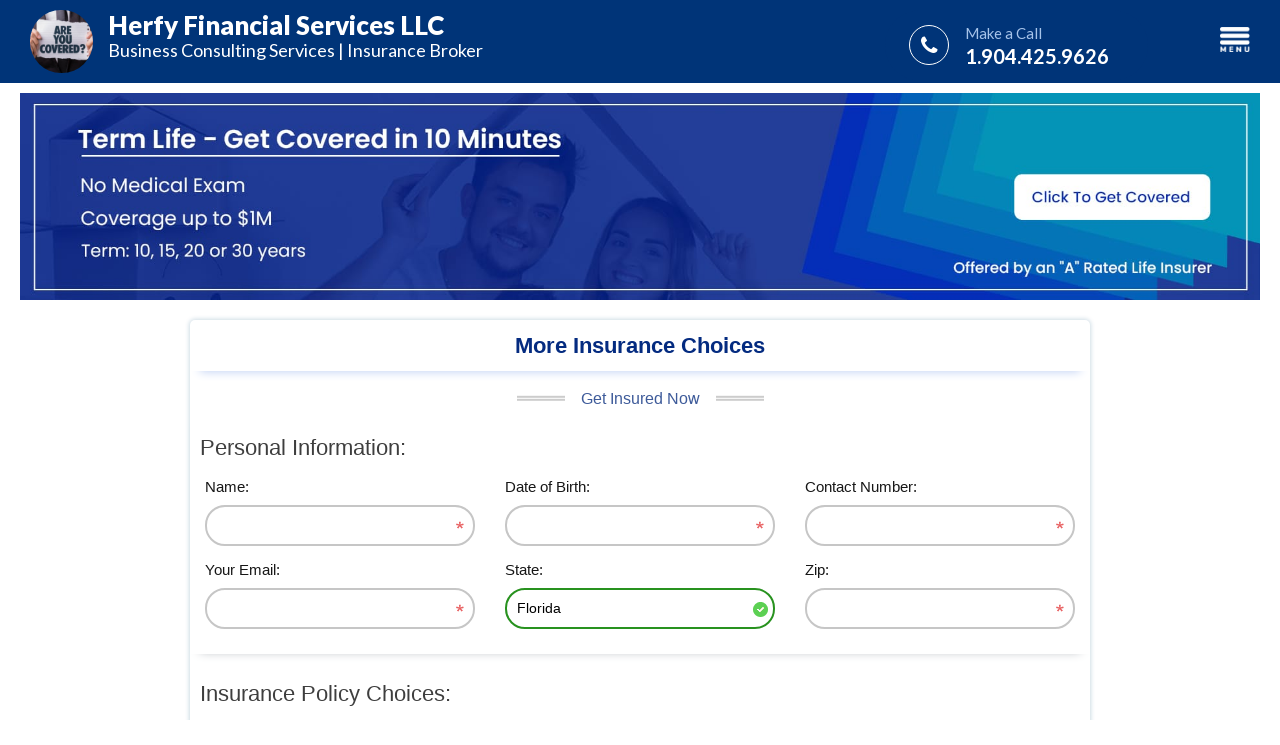

--- FILE ---
content_type: text/html; charset=UTF-8
request_url: https://www.herfyfinancialgroup.com/herfyfinancialservices/more-insurance
body_size: 20705
content:
 <!doctype html> <html lang="en"> <head> <meta charset="utf-8"> <meta http-equiv="X-UA-Compatible" content="IE=edge"> <meta name="viewport" content="width=device-width, initial-scale=1"> <meta name="theme-color" content="#0D2354"/> <title>More Insurance Quotes</title> <meta name="description" content="" /> <meta name="keywords" content=""> <meta name="application-name" content="SamZito"> <link rel="icon" href="/favicon-icon/9878android-chrome-192x192.png" sizes="any" type="image/jpg"> <link rel="preload" href="/templates/version5/assets/css/bootstrap.css" as="style"> <link href="/templates/version5/assets/css/bootstrap.css" rel="stylesheet"> <link rel="preload" href="https://fonts.googleapis.com/css2?family=Lato:wght@300;400;700;900&display=swap" as="style"> <link href="https://fonts.googleapis.com/css2?family=Lato:wght@300;400;700;900&display=swap" rel="stylesheet"> <link rel="preload" href="/templates/temp_comman/css/google-font.css" as="style"> <link href="/templates/temp_comman/css/google-font.css" rel="stylesheet"> <link rel="preload" href="/templates/version5/assets/css/style.css" as="style"> <link href="/templates/version5/assets/css/style.css" rel="stylesheet"> <link rel="preload" href="/templates/version5/assets/css/responsive.css" as="style"> <link href="/templates/version5/assets/css/responsive.css" rel="stylesheet" media="(max-width: 1252px)"> <link rel="preload" href="https://use.fontawesome.com/releases/v5.10.0/css/all.css" as="style"> <link href="https://use.fontawesome.com/releases/v5.10.0/css/all.css" rel="stylesheet"> <link rel="preload" href="https://cdnjs.cloudflare.com/ajax/libs/font-awesome/4.7.0/css/font-awesome.css" as="style"> <link href="https://cdnjs.cloudflare.com/ajax/libs/font-awesome/4.7.0/css/font-awesome.css" rel="stylesheet"> <link rel="preload" href="/templates/temp_comman/css/owl.carousel.css" as="style"> <link href="/templates/temp_comman/css/owl.carousel.css" rel="stylesheet"> <link rel="preload" href="/templates/version5/assets/css/lity.css" as="style"> <link href="/templates/version5/assets/css/lity.css" rel="stylesheet"> <style> .edit_btn {display:none;} </style> <script type="text/javascript"> var fired=!1;window.addEventListener("scroll",function(){var e,a,t,n,o,c;(0!=document.documentElement.scrollTop&&!1===fired||0!=document.body.scrollTop&&!1===fired)&&(e=window,a=document,t="script",n="ga",e.GoogleAnalyticsObject=n,e.ga=e.ga||function(){(e.ga.q=e.ga.q||[]).push(arguments)},e.ga.l=1*new Date,o=a.createElement(t),c=a.getElementsByTagName(t)[0],o.async=1,o.src="https://www.google-analytics.com/analytics.js",c.parentNode.insertBefore(o,c),ga("create","UA-183987682-1","auto"),ga("send","pageview"),fired=!0)},!0); function runyou(){ return true;} </script><script async src="https://www.googletagmanager.com/gtag/js?id=UA-183987682-1"></script><script> window.dataLayer = window.dataLayer || []; function gtag(){dataLayer.push(arguments);} gtag('js', new Date()); gtag('config', 'UA-183987682-1');</script> </head> <body> <style>@media (min-width: 768px) and (max-width: 1600px) {header .navbar-collapse ul li:last-child {width: auto !important;margin-top: auto !important;text-align: left !important;}header .navbar-collapse ul li a:last-child {line-height: inherit !important;}header .call_btn { float: right; position: absolute; top: 0; right: 132px;} header .navbar-header { float: none; } header .navbar-toggle { display: block; /*margin-top: 10px;*/ } header .navbar-collapse.collapse { display: none !important; } header .navbar-nav { float: none!important; margin: 7.5px 50px 7.5px -15px } header .navbar-nav>li { float: none; } header .navbar-nav>li>a { padding-top: 10px; padding-bottom: 10px; } header .navbar-text { float: none; margin: 15px 0; } header .navbar-collapse.collapse.in { display: block !important; } header .collapsing { overflow: hidden !important; } header .navbar-collapse { float: right; position: absolute; left: auto; right: 0px; width: 300px; background-color: #333; border: 0 !important; padding: 0; overflow: hidden !important; top: 75px;}header ul.navbar-nav { margin: 0px;}header .navbar-collapse ul li { padding: 10px 20px 10px 20px; background-color: #fff; margin: 0px; border-bottom: 1px solid #f5f5f5;}header .navbar-collapse ul li a { color: #010c1a;}}</style><header> <nav class="navbar navbar-default"> <div class="inner_row"> <div class="navbar-header"> <button type="button" class="navbar-toggle collapsed" data-toggle="collapse" data-target="#navbar-collapse-1"> <img src="/templates/version5/assets/images/list_menu_toggle.png"> </button> <div class="agent_head"><div class="edit_btn" style="left: auto;right: auto;top: auto;"> <a href="javascript:;"><i class="fa fa-pencil" style="color:#c1f2c1;"></i>&nbsp;Edit Logo & Text</a> &nbsp;</div> <div class="head_img" id="mhimg"> <a href="/herfyfinancialservices/" title='Home'> <img src="/agent-contact-images/personal_photo-38506334-istockphoto-658588328-612x612.jpg" alt="Insurance Agent" width="160" height="160" /></a> </div> <div class="agent_infowrap"> <a href="/herfyfinancialservices/" title='Home'> <h2 id="mhead">Herfy Financial Services LLC</h2> <h3 id="mhsub">Business Consulting Services | Insurance Broker</h3></a> </div> </div> </div> <div class="call_btn"><a href="tel: 1.904.425.9626"><i class="vhp fa fa-phone"></i><span>Make a Call</span><h6>1.904.425.9626</h6></a> </div> <div class="collapse navbar-collapse" id="navbar-collapse-1"> <ul class="nav navbar-nav navbar-right"> <li><a href="/herfyfinancialservices/" title='Home'>Home</a></li> <li><a href="/herfyfinancialservices/about-us-why-it-matters" title="About Us Why it Matters">About Us Why it Matters</a></li> <li><a href="/herfyfinancialservices/building-an-agency" title="Building an Agency">Building an Agency</a></li> <li><a href="/herfyfinancialservices/how-we-get-compensated" title="How we get compensated ">How we get compensated </a></li> <li><a href="/herfyfinancialservices/business-consultant-services" title="Business Consultant Services ">Business Consultant Services </a></li> <li><a href="/herfyfinancialservices/faq" title="FAQ ">FAQ </a></li> <li><a href="/herfyfinancialservices/new-agents-or-career-changers" title="New Agents or Career Changers ">New Agents or Career Changers </a></li> <li><a href="/herfyfinancialservices/our-trusted-advisors-program" title="Our Trusted Advisors Program ">Our Trusted Advisors Program </a></li> <li><a href="/herfyfinancialservices/contact" title="Contact">Contact</a></li> <li style="width: 150px;text-align: center;text-transform: initial;margin-top: -6px;"><a style="line-height: 17px;" href="#subscription" data-lity class="nclose"> Subscribe to Our Newsletter </a></li> </ul> </div> </div> </nav> </header> <div id="subscription" class="subscription lity-hide"> <div class="subsc-heading"> Subscribe to Our Newsletter </div> <div class="subscription-content" style="overflow:hidden; padding-top:15px;"> <form method="post" action="" id="ston" class="vqform"> <input type="hidden" name="fsstone" value="1"> <input name="firstname" type="text" id="firstname" class="hide-robot"> <div class="fleft vhc"> <label>Name</label><br> <input type="text" name="name_newsletter" id="name_newsletter" value="" autocomplete="false" required /> </div> <div class="fright vhc"> <label>Phone</label><br> <input type="tel" name="phone_newsletter" id="phone_newsletter" class="vphone" pattern="\d{3}[\-]\d{3}[\-]\d{4}" required value="" autocomplete="false" /> </div> <div class="clear"></div> <div class="fbig vhc" style="margin-top:10px;margin-bottom: 15px;"> <label>Email</label><br> <input type="email" name="email_newsletter" id="email_newsletter" required value="" autocomplete="false" /> </div> <div class="fleft vhb"> <label for="ans1" class="btn btn-info"><input type="checkbox" required id="ans1" name="captcha_entered" class="badgebox"><span class="badge">&check;</span> I am human</label> </div> <div class="fright vhb"> <input type="submit" value="Subscribe" name="newsletter" class="vsubmit_btn" /> </div> <div class="clear"></div> </form> </div> </div> <div id="retirementcare" class="subscription lity-hide"> <div class="subsc-heading"> Let Us Help You </div> <div class="subscription-content" style="overflow:hidden; padding-top:15px;"> <form method="post" action="" id="ston1" class="vqform" > <input type="hidden" name="fsston1" value="1"><input name="firstname" type="text" id="firstname" class="hide-robot"> <div class="fleft vhc"> <label>Name</label><br /> <input type="text" name="name_affordablehcare1" id="name_affordablehcare1" value="" required autocomplete="false" /> </div> <div class="fright vhc"> <label>Phone</label><br /> <input type="tel" name="phone_affordablehcare1" id="phone_affordablehcare1" value="" autocomplete="false" class="vphone" pattern="\d{3}[\-]\d{3}[\-]\d{4}" required /> </div> <div class="clear"></div> <div class="fbig vhc" style="margin-top:10px;margin-bottom: 15px;"> <label>Email</label><br /> <input type="email" name="email_affordablehcare1" id="email_affordablehcar1e" value="" autocomplete="false" required /> </div> <div class="fleft vhb"> <label for="ans2" class="btn btn-info"><input type="checkbox" required id="ans2" name="captcha_entered2" class="badgebox"><span class="badge">&check;</span> I am human</label> </div> <div class="fright vhb"> <input type="hidden" value="Get Information" name="affordablehcare1" /> <input type="submit" value="Get Answers" name="submit1" class="vsubmit_btn" /> </div> <div class="clear"></div> </form> </div> </div> <style>header {background-color: var(--main-color); }.vembed-responsive-item {width: 100%;margin: 0 auto;border: none;}.agent_wrap .inner_row { display: flow-root;}.agent_wrap .quote_form {background-color: transparent;}@media (max-width: 1000px) {.agent_wrap .quote_form { width: 68%;}}@media (max-width: 991px) {.agent_wrap .agent_box { width: auto; margin-top: 0; float: none;}.agent_wrap .quote_form { background-color: transparent; box-shadow: 0px 0px 10px 0px rgba(0,0,0,0.3); margin: 20px auto;}.agent_wrap .quote_form { width: 100%;}}</style><section class="agent_wrap"><div class="inner_row"><div class="quote_form"><div style="text-align:center;margin:0px auto;"><style type="text/css"> .vtop, .top_adv, .bot_adv{ display: block; } .vtop img, .top_adv img, .bot_adv img { margin: 20px auto;}</style> <div class="vtop"> <a href=" https://agents.ethoslife.com/invite/9c692 " target="_blank"> <img loading="lazy" data-src='/naaipaimg/n-term-life-d.jpg' width="1913" height="320" style="margin: 0 auto;" alt='Advertisement' class="nimg1 lazy"/> <img loading="lazy" data-src='/naaipaimg/n-term-life-mobile.jpg' alt='Advertisement' style="margin: 0 auto;" width="452" height="450" class="nimg2 lazy" /> </a> </div> </div><script type="text/javascript">window.addEventListener('message', function(e) {var data = e.data, scroll_height = data;document.getElementById('more-iframe-container').style.height = scroll_height + 'px'; },false);</script> <iframe id="more-iframe-container" style="position: relative;height:950px;" class="vembed-responsive-item" src="/widgets/more-insurance?agent=herfyfinancialservices" allowfullscreen></iframe><div style="text-align:center;margin:0px auto;"> </div> <div class="inner_row" style="text-align:center;margin:0px auto; "> <div class="vtop"> <a href=" https://myplan.ameritas.com/id/010N8134 " target="_blank"> <img loading="lazy" data-src='/naaipaimg/naaip-dental-desk.jpg' width="1913" height="320" style="margin: 0 auto;" alt='Advertisement' class="nimg1 lazy"/> <img loading="lazy" data-src='/naaipaimg/naaip-dental-mobile.jpg' alt='Advertisement' style="margin: 0 auto;" width="452" height="450" class="nimg2 lazy" /> </a> </div> </div></div></div></section> <footer> <div class="container"> <div class="row"> <div class="col-md-8 col-sm-8 col-sm-12"> <div class="footer_widget social_links"> <a href='#agentlogin' data-lity>Member Login</a> <span class="der">|</span> <span class='fmenu'><a href="/herfyfinancialservices/privacy-policy" title="Privacy Policy">Privacy Policy</a></span> <span class='fcopy'> <span class="edit_btn"> <a href="javascript:;"><i class="fa fa-pencil" style="color:#c1f2c1; padding:0px;font-size: inherit;"></i>&nbsp;Click to Edit</a> &nbsp;</span> Copyright &copy; 2026 Herfy Financial Services LLC. &nbsp;All rights reserved. </span> </div> </div> <div class="col-md-4 col-sm-4 col-sm-12"> <div class="footer_widget"> <div class="social_icons"> <div class="edit_btn" style="left: auto;right: auto;top: auto;padding: 0px;"> <a href="javascript:;"><i class="fa fa-pencil" style="color:#c1f2c1;"></i>&nbsp;Click to Edit</a> &nbsp;</div> <a href="https://www.facebook.com/profile.php?id=61567125178485" title="Facebook" target="_blank" rel="noreferrer"> <i class="fa fa-facebook-square"></i></a> <a href="https://twitter.com/hfsfirm" title="Twitter" target="_blank" rel="noreferrer"> <i class="fa fa-twitter-square"></i></a> <a href="https://www.linkedin.com/company/herfy-financial-services-llc" title="Linkedin" target="_blank" rel="noreferrer"> <i class="fa fa-linkedin-square"></i></a> <a href="https://www.instagram.com/hfsfirm/" title="Intagram" target="_blank" rel="noreferrer"> <i class="fa fa-instagram" aria-hidden="true"></i></a> <a href="skype:marioherfy1" title="Skype Me&trade;!" target="_blank" rel="noreferrer"> <i class="fa fa-skype" aria-hidden="true"></i></a> <a href="/herfyfinancialservices/contact" title="Email" target="_blank" rel="noreferrer"> <i class="fa fa-envelope" aria-hidden="true"></i></a><a href="https://herfy-financial-services.appointlet.com/b/mario-herfy-2" title="My Website" target="_blank" rel="noreferrer"> <i class="fa fa-globe" aria-hidden="true"></i></a> </div> </div> </div> </div> </div><div class="inner_row"> </div> </footer> <script src="/templates/version5/assets/js/jquery.min.js"></script> <script src="/templates/version5/assets/js/bootstrap.js"></script> <script src="/templates/version5/assets/js/lity.js"></script> <script src="/templates/version5/assets/js/owl.carousel.js"></script> <script type="text/javascript" src="/templates/version5/assets/js/lazyload.min.js"></script> <script src="/templates/version5/assets/js/jquery.matchHeight-min.js"></script><script src="/templates/version5/assets/js/custom.js"></script><script src="/templates/version5/assets/js/jquery-1.8.3.min.js"></script><script src="/templates/version5/assets/js/vmask.js"></script><script src="/templates/temp_comman/js/canvas-video-player.js"></script><script> var isIOS = /iPad|iPhone|iPod/.test(navigator.platform); if (isIOS) { var canvasVideo = new CanvasVideoPlayer({ videoSelector: '.video', canvasSelector: '.canvas', timelineSelector: false, autoplay: true, makeLoop: true, pauseOnClick: false, audio: false }); }else { document.querySelectorAll('.canvas')[0].style.display = 'none'; } </script> <div class="sticky1" style="display: none;" > <div class="stdiv" style="text-align: center;"></div> <div class="stickya1"><a href="javascript:;" onclick="" >X</a> </div></div><div class="sticky" style="display: none;" > <div class="stdiv"></div> <div class="stickya"><a href="javascript:;" onclick="" >X</a> </div></div><script type="text/javascript">var Tawk_API=Tawk_API||{}, Tawk_LoadStart=new Date();(function(){var s1=document.createElement("script"),s0=document.getElementsByTagName("script")[0];s1.async=true;s1.src='https://embed.tawk.to/630cc41e54f06e12d8918cf8/1gbkts5su';s1.charset='UTF-8';s1.setAttribute('crossorigin','*');s0.parentNode.insertBefore(s1,s0);})();</script> </body></html> <style type="text/css">@media (max-width: 991px) { head {-webkit-text-size-adjust:none; -moz-text-size-adjust:none; -ms-text-size-adjust:none;} body {-webkit-text-size-adjust:none; -moz-text-size-adjust:none; -ms-text-size-adjust:none;} }</style><div class="login_wrap lity-hide agentlogin" id="agentlogin"><div class="login_box"><div class="agent_form"><div class="cross_icon"><img class="lazy" loading="lazy" data-src="/assets/login-images/cross-icon.png" data-lity-close width="33" height="33" /></div><div class="signup_part"><h4>Login to Agent Back Office</h4><div class="ierror" id="ierror" ></div><div class="login_with" style="margin-top:10px;box-shadow: 0px 0px 10px 0px #000;padding: 5px 15px 5px 15px;border-radius: 10px;"><h5>by way of</h5><ul><li><a href="/login-with/google"><img class="lazy" loading="lazy" data-src="/assets/login-images/icons/google.png"></a></li><li><a href="/login-with/office365"><img class="lazy" loading="lazy" data-src="/assets/login-images/icons/windows.png"></a></li></ul></div><div class="sperator"><span>OR</span></div><div class="form_group"><h3 style="text-align: center; display: none;">with login credentials</h3><form name="loginform" onsubmit="return letlogin();"><input type="text" name="aemail" id="aemail" placeholder="Your Email | Username" value=""><input type="password" name="apassword" id="apassword" placeholder="Password" value=""><input type="submit" value="LOG IN" name="alogin" id="alogin" value="Login" ></form><span class="forget_password"><a href="#">Forgot password?</a></span></div><p style="color: #fff;font-size: 17px;padding: 5px 0px 0px 0px;font-family: 'Nunito';margin-top: 10px;">New to us? <a href="https://www.samzito.com/signup" target="_blank" style="color: #72C7E6; margin-left: 10px;">Join Now</a></p></div><div class="forget_pass"><div class="pass_wrapper"><div class="cross_icon"><img class="lazy" loading="lazy" data-src="/assets/login-images/blue-cross-icon.png" width="38" height="38" ></div><div class="form_wrap"><h2>Forgot Password</h2><hr></hr><form name="forgetform" onsubmit="return letforgetp();"><div class="field_wrap"><label id="fpdiv">Enter your email address or username below, and we'll email it to you.</label><input type="text" name="forgetpassword" id="forgetpassword" placeholder="Enter Your Username | Email"><div class="submit_wrap"><span>Back</span><input name="submig" value="Submit" type="submit"></div><span style="font-size: 12px;margin:12px 0 0 0;padding: 0;line-height: 1.2;display: block;"><b>Note:</b> Our email servers will only email one password retrieval per 24 hours. Please contact Agent Care for assistance.</span></div></form></div></div></div></div></div></div><script type="text/javascript">function HighlightB(e,t){var r=document.getElementById(e);document.all?r.style.setAttribute("cssText","border-bottom: 2px solid "+t+" !important"):r.setAttribute("style","border-bottom: 2px solid "+t+" !important")}function Highlightfor(e,t){document.getElementById(e).style.border=t+" 2px solid"}function Errordiv(e,t,r,o,n){document.getElementById(e).style.display=t,document.getElementById(e).style.background=r,document.getElementById(e).style.color=o,document.getElementById(e).innerHTML=n}function checkempty(e){return""==document.getElementById(e).value?(HighlightB(e,"red"),!1):(HighlightB(e,"#e2e2e2"),!0)}function checkforget(e){return""==document.getElementById(e).value?(Highlightfor(e,"red"),!1):(Highlightfor(e,"#ddd"),!0)}function letlogin(){var e=0,t="";if(0==checkempty("aemail")&&(0==e&&(t="aemail"),e=1),0==checkempty("apassword")&&(0==e&&(t="apassword"),e=1),1==e)return document.getElementById(t).focus(),!1;var r=(r=document.getElementById("aemail").value).trim(),o=(o=document.getElementsByName("apassword")[0].value).trim();return Errordiv("ierror","block","#E9F7FE","#1D293F","Authenticating now."),$.ajax({type:"POST",url:"/ajaxphp/loginpop",data:{auser:r,apass:o,fs:1},cache:!1,success:function(e){var t=e;return "login"==t?(window.location.href = "/agent/home", !1) : (("hlogin" == t) ? (window.location.href = "/", !1) : (void Errordiv("ierror", "block", "#FDDEDE", "red", t)))}}),!1}function letforgetp(){var e=0,t="";if(0==checkforget("forgetpassword")&&(0==e&&(t="forgetpassword"),e=1),1==e)return document.getElementById(t).focus(),!1;var r=(r=document.getElementById("forgetpassword").value).trim();return Errordiv("fpdiv","block","#E9F7FE","#1D293F","Retrieving now."),$.ajax({type:"POST",url:"/ajaxphp/recover",data:{forgemail:r,fs:1},cache:!1,success:function(e){var t=e;"success"==t?Errordiv("fpdiv","block","#E9F7FE","#1D293F","We have sent your new password to the e-mail address you provided. <br> Check your junk mail/spam folder in case your e-mail fails to arrive in your inbox."):Errordiv("fpdiv","block","#FDDEDE","red",t)}}),!1}</script> <script type="text/javascript">$(window).on("load", function(){setTimeout(loadAfterTime, 3000)}); function loadAfterTime() { $.post( "/ajaxphp/log-anylist", { ip: "52.14.137.113", host: "ec2-52-14-137-113.us-east-2.compute.amazonaws.com", filevisited: "herfyfinancialservices%2Fmore-insurance", referring: "www.herfyfinancialgroup.com" , aid: "76035" } ); } </script>

--- FILE ---
content_type: text/html; charset=UTF-8
request_url: https://www.herfyfinancialgroup.com/widgets/more-insurance?agent=herfyfinancialservices
body_size: 8732
content:
<!doctype html>
<html lang="en">
<head>
<meta name="viewport" content="width=device-width, initial-scale=1">
<title>More Insurance Choice</title>
<link href="https://stackpath.bootstrapcdn.com/bootstrap/4.3.1/css/bootstrap.min.css" rel="stylesheet" type="text/css">

<link href="inswidget.css" rel="stylesheet" type="text/css">


</head><body>


<!--Content starts-->
<div class="Vform" >

<div class="lifeform"> 

<div id="overlay-outerV" class="overlay-outerV">  


<h2 class="text-center">More Insurance Choices</h2>
  <h4 class="text-center heading">Get Insured Now</h4>
  <form id="overlay_form" name="overlay_form" method="post" action="" class="contact_form" onsubmit="return subform();"> 
  <input type="hidden" name="nagent" value="herfyfinancialservices">  


  <!-- One "tab" for each step in the form: -->
  <div class="tab"><div class="row m-0">
   <h4>Personal Information:</h4>
  
    <div class="col-md-4 col-sm-6"><label>Name:</label>
    <p><input type="text" value="" minlength="3" name="fname" id="fname"  required pattern="[a-zA-Z ]*" class="alphaonly"></p>
    </div>
    
    <!--   <div class="col-md-4 col-sm-6"><label>Last Name:</label>
   <p> <input type="text" value=""  minlength="3" name="lname" id="lname"  required pattern="[a-zA-Z]*" class="alphaonly"></p>
    </div> -->
    
    <div class="col-md-4 col-sm-6"><label>Date of Birth:</label>
    <p><input type="tel" name="dob" id="dob" value="" class="txt" required  pattern="(0[1-9]|1[012])[- /.](0[1-9]|[12][0-9]|3[01])[- /.](19|20)\d\d"/></p>
    </div>
    
    
    <div class="col-md-4 col-sm-6"><label>Contact Number:</label>
    <p><input type="tel" name="phone" id="Bphone" value="" class="txt phone" required pattern="\d{3}[\-]\d{3}[\-]\d{4}"/></p>
    </div>
    
    <div class="col-md-4 col-sm-6"><label>Your Email:</label>
    <p><input type="text" name="email" id="email" class="txt email" required pattern="^[a-zA-Z0-9_.+-]+@[a-zA-Z0-9-]+\.[a-zA-Z0-9-.]+$" value=""/></p>
    </div>

    
    <!-- <div class="col-md-12 col-sm-12"><label>Street Address:</label>
    <p><input type="text" value="" maxlength="40" name="address" id="address" required pattern=".{5,}"  class=""></p>
    </div> -->
    
    <div class="col-md-4 col-sm-6"><label>State:</label>
    <p><select name="state" id="state" required>
    <option value="" selected>--Select State--</option>

     <option value="AL" >Alabama</option>
             <option value="AK"  >Alaska</option>
             <option value="AZ" >Arizona</option>
             <option value="AR" >Arkansas</option>
             <option value="CA" >California</option>
             <option value="CO" >Colorado</option>
             <option value="CT" >Connecticut</option>
             <option value="DE" >Delaware</option>
             <option value="DC" >Dist. Columbia</option>
             <option value="FL" selected>Florida</option>
             <option value="GA" >Georgia</option>
             <option value="HI" >Hawaii</option>
             <option value="ID" >Idaho</option>
             <option value="IL" >Illinois</option>
             <option value="IN" >Indiana</option>
             <option value="IA" >Iowa</option>
             <option value="KS" >Kansas</option>
             <option value="KY" >Kentucky</option>
             <option value="LA" >Louisiana</option>
             <option value="ME" >Maine</option>
             <option value="MD" >Maryland</option>
             <option value="MA" >Massachusetts</option>
             <option value="MI" >Michigan</option>
             <option value="MN" >Minnesota</option>
             <option value="MS" >Mississippi</option>
             <option value="MO" >Missouri</option>
             <option value="MT" >Montana</option>
             <option value="NE" >Nebraska</option>
             <option value="NV" >Nevada</option>
             <option value="NH" >New Hampshire</option>
             <option value="NJ" >New Jersey</option>
             <option value="NM" >New Mexico</option>
             <option value="NY" >New York</option> 
             <option value="NC" >North Carolina</option>
             <option value="ND" >North Dakota</option>
             <option value="OH" >Ohio</option>
             <option value="OK" >Oklahoma</option>
             <option value="OR" >Oregon</option>
             <option value="PA" >Pennsylvania</option>
             <option value="RI" >Rhode Island</option>
             <option value="SC"  >South Carolina</option>
             <option value="SD" >South Dakota</option>
             <option value="TN" >Tennessee</option>
             <option value="TX" >Texas</option>
             <option value="UT" >Utah</option>
             <option value="VT" >Vermont</option>
             <option value="VA" >Virginia</option>
             <option value="WA" >Washington</option>
             <option value="WV" >West Virginia</option>
             <option value="WI" >Wisconsin</option>
             <option value="WY" >Wyoming</option>
             <option value="Other" >Other</option>

  </select></p>
    </div>
    
   <!--  <div class="col-md-4 col-sm-6"><label>City:</label>
    <p><input type="text" value="" maxlength="20" name="city" id="city" required pattern=".{3,}" class="alphaonly" ></p>
    </div> -->
    
        <div class="col-md-4 col-sm-6"><label>Zip:</label>
    <p><input type="tel" name="zip" id="zip" maxlength="5" value="" class="numberonly txt"  required pattern="\d{5}" /></span></p>
    </div>
       
  </div></div>
  
  
  
  
  <div class="tab"><div class="row m-0">
  <h4>Insurance Policy Choices:</h4>
 


 <div class="col-md-4 col-sm-6">
<label>Choose Policy Type:</label> <p><select name="quote" id="quote" required>
    <option value="" selected>--Please Select--</option><option value="Car Shopping">Car Shopping</option><option value="Classic Car">Classic Car</option><option value="Commercial">Commercial</option><option value="Electronic Device">Electronic Device</option><option value="Flood">Flood</option><option value="Golf Cart">Golf Cart</option><option value="Homeshare">Homeshare</option><option value="Home Financing">Home Financing</option><option value="Home Refinancing">Home Refinancing</option><option value="Home Security">Home Security</option><option value="Home Warranty">Home Warranty</option><option value="ID Theft">ID Theft</option><option value="Mexico Auto">Mexico Auto</option><option value="Mobile Home">Mobile Home</option><option value="Personal Loans">Personal Loans</option><option value="Pet">Pet</option><option value="Segway">Segway</option><option value="Snowmobile">Snowmobile</option><option value="Travel">Travel</option></select></p>
</div>

  </div></div>
  

  
  
  
  <div class="tab"><div class="row m-0">
 
  <h4>Additional Information:</h4>  
   
  <div class="col-12"><label>Comments:</label>
  <p><textarea name="otherdesc" id="otherdesc" class="txt" style="height: 100px;"></textarea></p>
  </div>
  
  </div></div>
  
 

<input type='hidden' name='action' value='validate'>
<input name="submit" type="submit" value="SUBMIT" class="btn btn-primary" style="margin: 0 15px;" />

<div class="substatus" style="display: none;">Processing Please Wait...</div>

</form>  </div>
</div>
</div>
 
<script src="//cdnjs.cloudflare.com/ajax/libs/jquery/1.8.3/jquery.js" integrity="sha256-dW19+sSjW7V1Q/Z3KD1saC6NcE5TUIhLJzJbrdKzxKc=" crossorigin="anonymous"></script>
<script src="/js/jmask.js"></script>


<script type="text/javascript">

function subform() {
    $('.substatus').attr('style','display:block,margin: 10px auto;text-align: center;font-size: 18px;color: #129112;');    
        return true;
}    
 
 $(function(){
  $("#Bphone").mask("999-999-9999");
  $("#dob").mask("99/99/9999", {placeholder: 'MM/DD/YYYY'});
  $(".security").mask("999-99-9999"); 
  
});
    

</script>
<script src="https://code.jquery.com/jquery-3.3.1.slim.min.js" integrity="sha384-q8i/X+965DzO0rT7abK41JStQIAqVgRVzpbzo5smXKp4YfRvH+8abtTE1Pi6jizo" crossorigin="anonymous"></script>
<script src="https://cdnjs.cloudflare.com/ajax/libs/popper.js/1.14.7/umd/popper.min.js" integrity="sha384-UO2eT0CpHqdSJQ6hJty5KVphtPhzWj9WO1clHTMGa3JDZwrnQq4sF86dIHNDz0W1" crossorigin="anonymous"></script>
<script src="https://stackpath.bootstrapcdn.com/bootstrap/4.3.1/js/bootstrap.min.js" integrity="sha384-JjSmVgyd0p3pXB1rRibZUAYoIIy6OrQ6VrjIEaFf/nJGzIxFDsf4x0xIM+B07jRM" crossorigin="anonymous"></script>

<script type="text/javascript">
var $jq1 = jQuery.noConflict(true);   
  $jq1(function () {
  $jq1('[data-toggle="tooltip"]').tooltip()
})
</script>
<script type="text/javascript">
  setInterval(function() {
    window.top.postMessage(document.body.scrollHeight, "*");
}, 500);
</script>

</body></html>

--- FILE ---
content_type: text/css
request_url: https://www.herfyfinancialgroup.com/templates/version5/assets/css/style.css
body_size: 42112
content:
:root {
  --main-color: #003478;
  color: var(--first-quote-form);
}
:root {
	--header-color: rgba(0,52,120,.7);
}
:root {
	--slider-btn-hover: #003478;
	--slider-btn-text-hover: #fff;
}
:root {
	--blue-btn-hover: #022451;
	--blue-btn-text-hover: #fff;
}
:root {
	--bottom-quote-engine: #114487;
	--bottom-quote-engine-text: #ccc;
}
:root {
	--call-btn-color: #003478;
	--call-btn-text-color: #fff;
	--icon-color: #fff;
}
:root {
	--shoping-bg-color: #f4f8fe;
}
:root {
	--any-ques-bg: rgba(0,52,120,0.9);
}
:root {
	--first-quote-form: #fff;
}

body {
	font-family: 'Lato', sans-serif;
	font-size: 14px;
	letter-spacing: 0px;
	background-color: #fff;
	transition: all 0.3s ease-in-out;
text-size-adjust: none !important;
-webkit-text-size-adjust:none !important;
-moz-text-size-adjust:none !important;
-ms-text-size-adjust:none !important;
}

img {
	max-width: 100%;
	height: auto;
}

a, a:hover {
	text-decoration: none !important;
	outline: none;
}
input, input:hover, input:focus, select, select:hover, select:focus {
	outline: none;
	text-decoration: none;
}

ul {
	padding: 0px;
	margin: 0px;
	list-style-type: none;
	text-decoration: none;
}

h1, h2, h3, h4, h5, h6 {
	margin-top: 0px;
	margin-bottom: 10px;
	text-decoration: none;
	outline: none;
}


.inner_row {
    max-width: 1310px;
    padding-left: 20px;
    transition: all 0.3s ease-in-out;
    padding-right: 20px;
    margin: auto;
}

.navbar-brand > img {
	width: 170px;
}

.banner_wrap {
	position: relative;
}
.banner_wrap h3 {
	color: #fff;
	font-size: 18px;
	text-transform: uppercase;
}
.banner_wrap h2 {
	font-size: 52px;
	font-weight: 900;
	max-width: 600px;
	color: #fff;
	text-transform: uppercase;
	line-height: 1.2;
}
.banner_wrap .btn_wrap a {
	padding: 13px 30px;
	display: inline-block;
	margin-right: 10px;
	background-color: #fff;
	margin-bottom: 5px;
	font-weight: 600;
	border-radius: 7px;
	color: #003478;
	transition: all 0.3s ease-in-out;
}
.banner_wrap .btn_wrap a:hover {
	background-color: var(--slider-btn-hover);
	color: var(--slider-btn-text-hover);
}
.banner_wrap .content_wrap {
	max-width: 1170px;
	position: relative;
	margin: auto;
	padding-left: 15px;
	padding-right: 15px;
}
.banner_wrap:before {
	content: "";
	position: absolute;
	left: 0px;
	right: 0px;
	bottom: 0px;
	top: 0px;
	background-color: #000;
	opacity: 0.4;
}
.services_wrap {
	padding-top: 30px;
	padding-bottom: 30px;
}
.services_wrap .maintitle {
	max-width: 700px;
	margin: auto;
}
.services_wrap .maintitle h2 {
	text-align: center;
	text-transform: uppercase;
	font-size: 32px;
	font-weight: 900;
	color: var(--main-color);
	line-height: 1.2;
}
.service_boxes .service_box {
	padding: 40px 20px 35px 20px;
	text-align: center;
	border: 1px solid #edeff2;
	transition: all 0.4s ease;
	border-radius: 6px;
	margin-bottom: 30px;
}
.service_boxes .service_box .icon_box {
	width: 90px;
	height: 90px;
	border: 1px dashed var(--main-color);
	border-radius: 100px;
	text-align: center;
	line-height: 85px;
	margin-left: auto;
	margin-right: auto;
	margin-bottom: 15px;
	font-size: 40px;
	color: var(--main-color);
}
.service_boxes .service_box h3 {
	font-size: 22px;
	font-weight: 900;
	color: var(--main-color);
	text-transform: uppercase;
	line-height: 1.2;
	margin-bottom: 10px;
}
.service_boxes .service_box p {
	font-size: 16px;
	color: #444;
	line-height: 1.4;
}
.service_boxes {
	display: inline-block;
	margin-left: -10px;
	margin-right: -10px;
	margin-top: 30px;
}
.service_boxes .service_box:hover {
	box-shadow: 0 20px 40px 0 rgba(0,52,120,.1);
}
.right_insurance .maintitle .headtitle {
	text-align: right;
	padding-right: 20px;
	padding-top: 0px;
	padding-bottom: 0px;
	border-right: 5px solid var(--main-color);
	max-width: 400px;
	margin-left: auto;
}
.right_insurance .maintitle .headtitle h3 {
	font-size: 32px;
	font-weight: 900;
	color: var(--main-color);
	text-transform: uppercase;
	line-height: 1.2;
	margin-bottom: 0px;
}
.right_insurance {
	padding-bottom: 40px;
}
.right_insurance .maintitle .subtitle {
	padding-top: 17px;
	max-width: 430px;
}
.right_insurance .maintitle .subtitle h4 {
	color: var(--main-color);
	margin-bottom: 0px;
}
.right_insurance .maintitle {
	display: inline-block;
	margin-left: auto;
	margin-right: auto;
	margin-bottom: 20px;
	width: 100%;
}
.right_insurance .full_image img {
	box-shadow: 0 20px 40px 0 rgba(0,52,120,.1);
}
.image_title {
	padding-left: 20px;
	padding-right: 20px;
	padding-top: 20px;
	display: table;
}
.image_title h3 {
	font-size: 24px;
	font-weight: 900;
	color: var(--main-color);
	text-transform: uppercase;
	line-height: 1.2;
	margin-bottom: 0px;
}
.image_title .get_quote a {
	padding: 13px 30px;
	display: inline-block;
	margin-right: 10px;
	background-color: var(--main-color);
	font-weight: 600;
	border-radius: 7px;
	color: #fff;
}
.image_title .get_quote {
	text-align: right;
}
.insurance_type {
	padding-top: 30px;
	padding-bottom: 30px;
	background-color: var(--shoping-bg-color);
}
.insurance_type .maintitle {
	display: inline-block;
	margin-left: auto;
	margin-right: auto;
	margin-bottom: 20px;
	width: 100%;
}
.insurance_type .maintitle .headtitle {
	text-align: right;
	padding-right: 20px;
	padding-top: 0px;
	padding-bottom: 0px;
	border-right: 5px solid var(--main-color);
	max-width: 400px;
	margin-left: auto;
}
.insurance_type .maintitle .headtitle h3 {
	font-size: 32px;
	font-weight: 900;
	color: var(--main-color);
	text-transform: uppercase;
	line-height: 1.2;
	margin-bottom: 0px;
}
.insurance_type .maintitle .subtitle {
	padding-top: 17px;
	max-width: 430px;
}
.insurance_type .maintitle .subtitle h4 {
	color: var(--main-color);
	margin-bottom: 0px;
}
.insurance_boxes .insurance_box h2 {
	font-size: 20px;
	font-weight: 900;
	text-align: center;
	color: var(--main-color);
	text-transform: uppercase;
	line-height: 1.2;
	margin-bottom: 0px;
}
.insurance_boxes .insurance_box .iconplusimg {
	margin-top: 20px;
	position: relative;
	text-align: center;
}
.insurance_boxes .insurance_box .icon {
	position: relative;
	margin-bottom: 20px;
	left: 0;
	top: 0;
}
.insurance_boxes .insurance_box .box_info p {
	font-size: 16px;
	line-height: 1.3;
}

.insurance_boxes .insurance_box .box_info a {
	color: var(--main-color);
	font-weight: 400;
	border-bottom: 1px solid var(--main-color);
}
.insurance_boxes .insurance_box {
	margin-bottom: 0px;
	padding: 30px 20px;
}
/*.insurance_boxes {
	display: table;
	padding-top: 30px;
}*/

.insurance_boxes {
    display: inline-block;
    padding-top: 30px;
    width: 100%;
    text-align: center;
    /*margin-left: -10px;
    margin-right: -10px;*/
}


.testimonial_wrap {
	padding-top: 40px;
	padding-bottom: 40px;
	background-color: #fff;
}
.testimonial_wrap .maintitle h2 {
	text-align: center;
	text-transform: uppercase;
	font-size: 32px;
	font-weight: 900;
	color: var(--main-color);
	line-height: 1.2;
}
.testimonial_wrap .maintitle p {
	font-size: 16px;
	text-align: center;
	line-height: 1.3
}
.testimonial_wrap .maintitle {
	max-width: 600px;
	margin: auto;
}
.single-feedback-item {
	position: relative;
	margin-left: 25px;
	margin-top: 25px;
	margin-bottom: 8px;
}
.single-feedback-item::before {
	transition: .5s;
	content: "";
	position: absolute;
	top: -25px;
	left: -25px;
	background: url(../images/quote.png) #2ab9f9;
	color: #fff;
	width: 60px;
	height: 60px;
	border-radius: 50%;
	z-index: 2;
	background-size: 32px;
	background-position: center;
	background-repeat: no-repeat;
}
.single-feedback-item .feedback-desc::before {
	content: "";
	position: absolute;
	left: 35px;
	bottom: -12px;
	width: 25px;
	height: 25px;
	z-index: -1;
	background-color: var(--main-color);
	transform: rotate(45deg);
}
.single-feedback-item .feedback-desc {
	background-color: var(--main-color);
	border-radius: 5px;
	position: relative;
	z-index: 1;
	padding: 35px 30px 30px;
}

.single-feedback-item .feedback-desc p::after {
	content: '"';
	position: relative;
	display: inline-block;
	right: 0;
	color: #fff;
}
.single-feedback-item .feedback-desc p {
	margin-bottom: 0;
	position: relative;
	color: #fff;
	font-size: 16px;
	font-style: italic;
}
.single-feedback-item .client-info {
	position: relative;
	padding-left: 75px;
	margin-top: 35px;
	margin-left: 17px;
}
.single-feedback-item .client-info img {
	width: 60px !important;
	height: 60px !important;
	display: inline-block !important;
	border-radius: 50%;
	position: absolute;
	left: 0;
	top: 50%;
	transform: translateY(-50%);
	transition: .5s;
}
.single-feedback-item .client-info h3 {
	margin-bottom: 0;
	font-size: 18px;
	font-weight: 900;
}
.single-feedback-item .client-info span {
	display: block;
	color: #003478;
	font-size: 14px;
	margin-top: 5px;
}
.testimonial_wrap .client_slider {
	padding-top: 30px;
}
.contact_info {
	padding-top: 30px;
	padding-bottom: 30px;
	background-color: #f4f8fe;
}
.contact_info .maintitle {
	max-width: 600px;
	margin: auto;
}
.contact_info .maintitle h2 {
	text-align: center;
	text-transform: uppercase;
	font-size: 32px;
	font-weight: 900;
	color: var(--main-color);
	line-height: 1.2;
	margin-bottom: 50px;
}
.agent_wrap { margin-top: 83px; }
.navbar-toggle {margin-right: 0px !important;}

header {
	position: fixed;
	left: 0;
	right: 0;
	top: 0;
	top: 0;
	z-index: 9990;
	transition: all 0.2s ease-in-out;
	padding: 10px 0 10px 10px;
	background-color: rgba(255,255,255,0.1);
}
header .navbar-default {
	margin-bottom:0px;
	border:none;
	background-color: transparent;
}
header ul.navbar-nav {
	margin-top: 24px;
}
header .navbar-collapse ul li {
	margin: 0 20px;
}
header .navbar-collapse ul li a {
	color: #fff;
	transition: all 0.3s ease-in-out;
	font-size: 15px;
	font-weight: 666;
	padding: 0;
	line-height: 26px;
	text-transform: uppercase;
}
header .navbar-collapse ul li a:hover {
	color: #003478 !important;
}
header .navbar-collapse .button a:hover {
	text-decoration:none;
}
header .navbar-collapse .button {
	border-radius:40px;
	float: right;
	padding-top:50px;
	padding-right: 40px;
	margin-left: 120px;
}
.contact_info .contact_box {
	padding: 30px 30px;
	background-color: var(--main-color);
	border-radius: 6px;
}
.contact_info .contact_box h3 {
	color: #fff;
	font-size: 18px;
	font-weight: 600;
}
.contact_info .contact_box span {
	color: #fff;
	font-size: 17px;
	font-weight: 400;
	display: block;
	margin-bottom: 5px;
}
.contact_info .contact_box span a {
	color: #fff;
}
.contact_info .contact_box p {
	color: #fff;
	font-size: 18px;
	line-height: 28px;
	font-weight: 500;
}
.contact_info .contact_box input {
	background-color: var(--bottom-quote-engine);
	border: 0;
	color: var(--bottom-quote-engine-text);
	padding: 8px 15px;
	border-radius: 4px;
	margin: 0px 0px 7px;
	width: 99%;
	resize: none;
}
.contact_info .contact_box textarea {
	background-color: var(--bottom-quote-engine);
	color: var(--bottom-quote-engine-text);
	padding: 8px 15px;
	margin: 0px 0px 7px;
	width: 99%;
	resize: none;
}
.funded_backed {
	padding: 30px 0;
}
/*.funded_backed h2 {
	color: var(--main-color);
	margin: 0;
	font-size: 24px;
	font-weight: 800;
	text-transform: uppercase;
	line-height: 1em;
	border-left: 4px solid var(--main-color);
	padding: 0 10px;
}*/
.funded_backed img {
	max-width: 100px;
	margin: auto;
}
.funded_backed .owl-nav, .funded_backed .owl-dots {
	display: none;
}
.any_ques {
	background-image: url(../images/call-action-bg.png);
	background-repeat: no-repeat;
	background-size: cover;
	background-position: center;
	background-color: var(--any-ques-bg);
	padding: 30px 0;
}
.any_ques p {
	color: #fff;
	font-family: "Open Sans",Sans-serif;
	font-size: 18px;
	font-weight: 400;
	display: inline-block;
}
.any_ques span {
	font-family: "Open Sans",Sans-serif;
	color: #fff;
	font-size: 28px;
	font-weight: 800;
	float: right;
}
footer {
	background-color: var(--main-color);
	padding: 5px 0;
}
footer .footer_widget p {
	color: #fff;
	margin-bottom: 0px;
	font-size: 13px;
}
footer .footer_widget .social_icons {
	text-align: right;
}
footer .footer_widget i {
	color: #fff;
	font-size: 18px;
	border-radius: 5px;
	padding: 10px;
	text-align: center;
}
.business_form h2 {
	color: var(--main-color);
	margin: 0 0 5px 0;
	font-size: 36px;
	font-weight: 800;
	text-transform: uppercase;
	line-height: 1.1;
}
.business_form h3 {
	color: #7f99bb;
	font-size: 18px;
	font-weight: 400;
	text-transform: uppercase;
	margin: 0 0 10px 0;
}
.business_form .field_contnt {
	margin-bottom: 10px;
}
.business_form .field_contnt.text input, .business_form .field_contnt.text textarea {
	box-shadow: 0 10px 25px 0 rgba(0,0,0,.05);
	border: 1px solid #ddd;
	width: 100%;
	padding: 5px 15px;
	height: 47px;
	border-radius: 8px;
}
.business_form .field_contnt.text textarea {
	height: 100px;
}
.business_form .field_contnt .radio_box {
	display: inline-block;
}
.business_form .field_contnt .radio_wrap {
	display: inline-block;
}
.business_form select {
	font-size: 14px;
/*	text-transform: uppercase;
*/	padding: 12px 15px;
	border: 1px solid #ddd;
	width: 100%;
	border-radius: 5px;
	color: #919191;
	box-shadow: 0 10px 25px 0 rgba(0,0,0,.05);
	-webkit-appearance: none;
	-moz-appearance: none;
	appearance: none;
	height: 47px;

}
.business_form .content_wrap {
	text-align: center;
	padding: 20px 20px 25px;
	box-shadow: 0 25px 50px 0 rgba(0,0,0,.07);
	border-radius: 5px;
	margin: -134px auto 0 auto;
	z-index: 9;
	position: relative;
	background-color: var(--first-quote-form);
	max-width: 800px;
}
.business_form button, .contact_form button {
	padding: 12px 20px 12px 20px;
	font-family: "Open Sans",Sans-serif;
	font-size: 14px;
	font-weight: 600;
	text-transform: uppercase;
	color: #fff;
	background-color: #003478;
	transition: all 0.3s ease-in-out;
	border-style: solid;
	border-width: 0;
	border-radius: 5px;
	margin-top: 10px;
	outline: none;
}
.contact_banner {
	padding-top: 230px;
	padding-bottom: 180px;
	position: relative;
	background-size: cover;
	background-position: center;
}
.contact_banner:before {
	content: "";
	position: absolute;
	left: 0px;
	right: 0px;
	bottom: 0px;
	top: 0px;
	background-color: #003478;
	opacity: 0.5;
}
.contact_banner h1 {
	font-size: 36px;
	font-weight: 800;
	color: #fff;
	text-transform: uppercase;
	position: relative;
	text-align: center;
}
.contact_form form input, .contact_form form textarea {
	font-size: 16px;
	padding: 12px 0px;
	border: 0px;
	border-bottom: 1px solid #ededed;
	border-radius: 5px;
	color: #7f99bb;
	width: 100%;
	margin-bottom: 10px;
}
.contact_form iframe {
	width: 100%;
	height: 325px;
}
.contact_form {
	padding: 80px 30px 70px;
}
.contact_form .contact_boxes h3 {
	margin-bottom: 7px;
	color: var(--main-color);
	font-family: "Open Sans",Sans-serif;
	font-size: 18px;
	font-weight: 700;
	text-transform: none;
	line-height: 1.2;
	letter-spacing: 0;
}
.contact_form .contact_boxes h3 i {
	position: absolute;
	left: 23px;
	font-size: 22px;
}
.contact_form .contact_boxes p {
	color: #767f8a;
	font-size: 16px;
	line-height: 1.2;
	margin-bottom: 5px;
	font-weight: 400;
}
.contact_form .contact_boxes {
	box-shadow: 0 10px 25px 0 rgba(25,54,86,.07);
	margin: 0 0px 80px 0px;
	padding: 40px 15px 40px 15px;
	margin-top: -160px;
	background-color: #fff;
	border-radius: 8px;
}
.contact_form .contact_box {
	border-right: 1px solid #ddd;
	padding: 0 20px 0 40px;
}
.contact_form .col-md-4:last-child .contact_box {
	border-right: 0px;
}
.business_form .select_wrap:before {
	content: "";
	position: absolute;
	right: 15px;
	top: 12px;
	background-image: url(../images/angle_arrow.png);
	width: 8px;
	height: 14px;
	transform: rotate(90deg);
	background-size: 5px;
	background-repeat: no-repeat;
}
footer .footer_widget {
	text-align: center;
}
footer .footer_widget img {
	width: 150px;
}
.business_form .content_wrap .form_field {
	margin-top: 30px;
}
header .agent_head {
	width: auto;
	float: left;
	display: flex;
}
header .agent_head .head_img {
	text-align: left;
	max-width: 63px;
	margin-right: 15px;
}
header .agent_head .head_img img {
	border-radius: 100px;
}
header .agent_head .head_img img {
	border-radius: 100px;
}
header .agent_head .agent_infowrap {
	text-align: left;
	width: 45rem;
}

header .agent_head .agent_infowrap h2 {
	color: #fff;
	font-size: 26px;
	font-weight: 800;
	margin-bottom: 0px;
	line-height: 1.2;
	overflow-x: scroll;
	overflow-y: hidden;
	white-space: nowrap;
}

header .agent_head .agent_infowrap h3 {
	font-size: 18px;
	color: #fff;
	margin-bottom: 0;
	overflow-x: scroll;
	overflow-y: hidden;
	white-space: nowrap;
}


header .agent_head .agent_infowrap h3 br {
    display: none;
}

/* Hide scrollbar for Chrome, Safari and Opera */
 h3::-webkit-scrollbar, h2::-webkit-scrollbar {
  display: none;
}

/* Hide scrollbar for IE, Edge and Firefox */
h3, h2 {
  -ms-overflow-style: none;  /* IE and Edge */
  scrollbar-width: none;  /* Firefox */
}



footer .footer_widget.social_links {
	text-align: left;
}
footer .footer_widget.social_links a {
	color: #8FB1C1;
	font-size: 16px !important;
	margin-bottom: 5px;
	display: inline-block;
	/*margin-right: 10px;
	border-bottom: 1px solid #054497;*/
}
footer .footer_widget.social_links a:hover {
    color: #1B78B4;
}
footer .footer_widget.social_links  {
	color: #8FB1C1;
	font-size: 11px;
	margin-top: 10px;
}
.insurance_boxes .insurance_box .icon i {
	font-size: 35px;
	color: var(--main-color);
}
.contact_info .contact_box iframe {
	border: 0;
	width: 100%;
	height: 100%;
	border-radius: 7px;
}
.business_form .content_wrap .form_field .form_field_wrap {
	padding-left: 5px;
	padding-right: 5px;
}
.contact_info .contact_boxes {
	display: table;
	max-width: 800px;
	margin: auto;
}
.testimonial_wrap .owl-nav {
	display: block !important;
	text-align: center;
	margin-top: 30px;
}
.testimonial_wrap .owl-nav button span {
	display: none;
}
.testimonial_wrap .owl-nav button {
	width: 30px;
	height: 30px;
	background-color: var(--main-color) !important;
	border-radius: 100px;
	text-align: center;
	position: relative;
	margin-left: 10px;
	margin-right: 10px;
	text-decoration: none;
	outline: none;
}
.testimonial_wrap .owl-nav button:before {
	content: "";
	position: absolute;
	left: 0px;
	right: 0px;
	color: #fff;
	font-family: FontAwesome;
	font-size: 22px;
	top: 0;
	line-height: 1.3;
}
.testimonial_wrap .owl-nav button.owl-prev:before {
	content:"\f104";
}
.testimonial_wrap .owl-nav button.owl-next:before {
	content:"\f105";
}

.banner_slider .owl-nav button {
	width: 30px;
	height: 30px;
	background-color: #fff !important;
	border-radius: 100px;
	text-align: center;
	position: relative;
	margin-left: 5px;
	margin-right: 5px;
	text-decoration: none;
	outline: none;
}
.banner_slider .owl-nav button:before {
	content: "";
	position: absolute;
	left: 0px;
	right: 0px;
	color: #093a7c;
	font-family: FontAwesome;
	font-size: 22px;
	top: 0;
	line-height: 1.3;
}

.banner_slider .owl-nav button.owl-prev:before {
	content:"\f104";
}
.banner_slider .owl-nav button.owl-next:before {
	content:"\f105";
}
/*.insurance_boxes .col-lg-3 {
	border-right: 1px solid #e1e9f3;
	border-bottom: 1px solid #e1e9f3;
}*/




.insurance_boxes .insurance_box {
    border: 1px solid #e1e9f3;
    margin: 7px 5px;
    box-shadow: rgb(146 176 209 / 30%) 0px 2px 24px -1px;
    border-radius: 8px;
    background-color: #fff;
}
.insurance_boxes .insurance_box:hover {
    background: var(--main-color);
}
.insurance_boxes .insurance_box:hover .icon i, .insurance_boxes .insurance_box:hover h2, .insurance_boxes .insurance_box:hover a {
    color: #fff;
}

.insurance_boxes .col-lg-3 {
    /*border-right: 1px solid #e1e9f3;
    border-bottom: 1px solid #e1e9f3;*/
    padding-left: 5px;
    padding-right: 5px;
    display: inline-block;
    margin-left: -3px;
    float: none;
}

/*.insurance_boxes .col-lg-3:nth-child(4), .insurance_boxes .col-lg-3:nth-child(8), .insurance_boxes .col-lg-3:nth-child(12) {
	border-right: 0px;
}
.insurance_boxes .col-lg-3:nth-child(9), .insurance_boxes .col-lg-3:nth-child(10), .insurance_boxes .col-lg-3:nth-child(11), .insurance_boxes .col-lg-3:nth-child(12) {
	border-bottom: 0px;
}*/
.banner_slider .item {
	padding-top: 240px;
	padding-bottom: 250px;
	position: relative;
	/*background-position: 0% 100%;*/
	background-size: cover;
}
.banner_slider .item:before {
	content: "";
	position: absolute;
	left: 0px;
	right: 0px;
	bottom: 0px;
	top: 0px;
	background: rgba(0, 0, 0, 0) linear-gradient(90deg, rgb(0, 52, 120) 0%, rgba(0, 52, 120, 0.1) 70%, rgba(0, 52, 120, 0.1) 100%) repeat scroll 0% 0%;
}
.banner_slider .owl-dots {
	display: none;
}
.banner_slider .owl-nav {
	position: absolute;
	left: 20px;
	right: 0;
	bottom: 30px;
}
header .collapse {
	width: auto;
	float: right;
}
header .call_btn {
	float: right;
}
.call_btn a {
	display: block;
	background-color: var(--call-btn-color);
	color: var(--call-btn-text-color);
	border-radius: 100px;
	padding: 13px 39px 13px 80px;
	position: relative;
}
.call_btn a:before {
	content: "\f095";
	position: absolute;
	left: 24px;
	top: 15px;
	color: var(--icon-color);
	border: 1px solid var(--icon-color);
	width: 40px;
	height: 40px;
	font-family: FontAwesome;
	border-radius: 100px;
	font-size: 21px;
	text-align: center;
	line-height: 1.9;
}
.call_btn a span {
	font-size: 15px;
	color: #a6c3e9;
}
.call_btn a h6 {
	font-size: 20px;
	font-weight: 600;
	margin-bottom: 0;
	line-height: 1.2;
}
.vhp.fa.fa-phone {
    display: none;
}
.fixed-header {
	background-color: var(--header-color);
	position: fixed;
}
.image_title .get_quote a {
	transition: all 0.3s ease-in-out;
}
.business_form button:hover, .contact_form button:hover, .image_title .get_quote a:hover {
	background-color: var(--blue-btn-hover);
	color: var(--blue-btn-text-hover);
}
.contact_info .contact_box input[type="submit"] {
	background-color: #2c6cbf;
	color: #fff;
}

.business_form .field_contnt.text input:focus {
	border-color: #a8a8a8;
}

.navbar-default .navbar-toggle {
	border: 0px;
}
.navbar-default .navbar-toggle:hover, .navbar-default .navbar-toggle:focus {
	background-color: transparent;
}
.navbar-default .navbar-toggle img {
	width: 30px;
}
header .navbar-collapse ul li a i {
	margin-right: 5px;
}
.business_form .content_wrap .form_field .col-md-12 {
	float: none;
	clear: none;
	display: inline-block;
	width: 100%;
}

.h5banner_wrap {
    padding-top: 30px;
    padding-bottom: 30px;
    background-color: #f4f8fe;
}

.globle_heading {
   text-align: center;
}
.globle_heading h2 {
    text-align: center;
    text-transform: uppercase;
    font-size: 32px;
    font-weight: 900;
    color: var(--main-color);
    line-height: 1.2;
    margin-bottom: 50px;
}
.h5banner_wrap .container {
    margin: 0 auto;
    text-align: center;
}

.funded_backed .owl-carousel .owl-item img {
    display: block;
    width: 130px;
    height: 60px;
    border: solid 1px #eee;
    padding: 2px;
    border-radius: 5px;
    max-width: 130px;
}

.youtube-player{padding-top:180px;padding-bottom:180px;margin-top:20px !important;background-size:cover !important;background-attachment:fixed !important;text-align:center;position:relative;background-position:center center !important; display: flex;}
.youtube-player div {margin: auto;}
.youtube-player .play_btn{position:relative;cursor:pointer;}
.youtube-player::before{content:"";position:absolute;left:0px;right:0px;top:0px;bottom:0px;background-color:#000;opacity:0.5;}

.lity-inline .lity-close{display:none !important;}
.agent_form .login_with h5{font-size:16px;color:#3d434f;font-family:'Poppins';line-height:23px;font-weight:500;text-align:center;}
.login_wrap{margin-top:100px;margin-bottom:100px;}
.login_wrap .agent_form{background:url(../login-images/agent-log.jpg) #161616;background-size:cover;max-width:470px;text-align:center;margin:auto;position:relative;border-radius:30px;}
.login_wrap .form_group input[type="email"]::placeholder, .login_wrap .form_group input[type="password"]::placeholder{font-size:14px;color:#f7f7f7;}
.agent_form{padding:25px 22px 13px 22px;background-color:#fff;box-shadow:0px 0px 35px 4px #fff;}
.login_wrap .agent_form .cross_icon{position:absolute;right:13px;top:13px;cursor:pointer;}
.login_wrap .signup_part{text-align:center;}
.login_wrap .signup_part h4{font-size:25px;color:#fff;margin-top:15px;margin-bottom:20px;}
.agent_form .signup_part h4{display:inline-block;font-weight:700;margin-bottom:10px;text-align:center;font-family:'Nunito';}
.login_wrap .signup_part h3{text-align:left;color:#fff;margin-bottom:10px;font-size:20px;font-weight:600;margin-top:15px;font-family:'Nunito';}
.login_wrap .form_group{text-align:left;margin-top:20px;display:inline-block;border-radius:10px;padding:10px 15px 18px 15px;box-shadow:0px 0px 10px 0px #000;}
.login_wrap .form_group input[type="text"], .login_wrap .form_group input[type="password"]{padding:8px 0px;height:40px;font-family:'Nunito';border-radius:0;border-bottom:1px solid #e2e2e2 !important;margin-bottom:5px;width:100%;border:0px;border-bottom-color:currentcolor;border-bottom-style:none;border-bottom-width:0px;color:#fff;background-color:transparent;}
.agent_form .login_with ul li a{display:block;}
.login_wrap .form_group input[type="submit"]{background-color:transparent;border-radius:0;color:#fff;font-size:15px;cursor:pointer;font-weight:600;transition:all 0.3s ease-in-out;padding:8px 34px;margin-top:20px;font-family:nunito;border:0;border:1px solid #fff;float:left;}
.login_wrap .form_group .forget_password{float:right;margin-top:24px;margin-left:15px;}
.login_wrap .form_group .forget_password a{font-size:17px;color:#fff;text-decoration:none;font-family:'Nunito';}
.agent_form .signup_part .sperator{position:relative;margin-top:20px;text-align:center;padding-top:1px;padding-bottom:1px;}
.agent_form .signup_part .sperator::before{content:"";position:absolute;left:0;right:0;top:23px;width:100%;height:1px;background-color:#ddd;}
.login_wrap .signup_part .sperator span{width:40px;height:40px;border:0px;font-weight:600;line-height:42px;}
.agent_form .signup_part .sperator span{width:50px;height:50px;color:#fff;font-size:15px;border-radius:100px;background:#1d293f;display:inline-block;line-height:30px;position:relative;z-index:9;border:10px solid #fff;}
.agent_form .signup_part .sperator{position:relative;margin-top:20px;text-align:center;padding-top:1px;padding-bottom:1px;}
.login_wrap .login_with h5{font-size:20px;margin-bottom:10px;margin-top:20px;line-height:28px;color:#fff;font-family:'Nunito';}
.agent_form .login_with ul{text-align:center;margin-top:20px;padding:0px;list-style-type:none;text-decoration:none;margin-bottom:0px;}
.agent_form .signup_part .sperator::after{content:"";position:absolute;left:0;right:0;bottom:23px;width:100%;height:1px;background-color:#ddd;}
.login_wrap .login_with ul li{margin-bottom:10px;}
.agent_form .login_with ul li{display:inline-block;margin-left:5px;margin-right:5px;vertical-align:top;}
.login_wrap .login_with ul li img{width:45px;}
.forget_pass{margin-top:130px;margin-bottom:150px;position:absolute;top:0;right:0;bottom:0;display:none;left:0;padding-left:30px;z-index:9;padding-right:30px;}
.forget_pass .pass_wrapper{max-width:600px;background-color:#fff;position:relative;margin:auto;border-radius:10px;box-shadow:0px 0px 4px 1px rgba(14, 86, 124, 0.2);padding:30px;}
.forget_pass .pass_wrapper .cross_icon{position:absolute;right:5px;cursor:pointer;top:5px;}
.form_wrap hr{margin-top:20px;color:#eee;margin-bottom:10px;border-top:0px solid #eeeeee;border-width:2px;}
.forget_pass .pass_wrapper .form_wrap h2{font-size:32px;margin-top:0px;font-weight:600;color:#292d6d;letter-spacing:0;margin-bottom:0;line-height:40px;padding-left:30px;padding-right:30px;font-family:'Nunito';}
.forget_pass .field_wrap label{font-size:16px;font-weight:600;color:#333;font-family:'Nunito';display:inline-block;max-width:100%;margin-bottom:10px;}
.forget_pass .field_wrap input[type="text"]{height:48px;width:100%;border-radius:40px;padding:10px 20px;background-color:#fff;border:2px solid #ddd;}
.forget_pass .field_wrap .submit_wrap{margin-top:10px;text-align:right;}
.forget_pass .field_wrap .submit_wrap span{font-size:15px;font-weight:600;margin-right:8px;cursor:pointer;font-family:'Nunito';background-color:#5F7791;color:#fff;padding:8px 15px;border-radius:40px;}
.forget_pass .field_wrap .submit_wrap input[type="submit"]{background-color:#292d6d;border-radius:40px;color:#fff;transition:all 0.3s ease-in-out;font-family:'Nunito';font-size:15px;font-weight:600;padding:8px 15px;margin-top:0;border:0;}
.forget_pass .field_wrap input[type="email"]{font-family:'Nunito';font-weight:600;}
button, html input[type="button"], input[type="reset"], input[type="submit"]{-webkit-appearance:button;cursor:pointer;}
input, input:hover, input:focus, select, select:hover, select:focus{outline:none;text-decoration:none;}
.login_wrap .signup_part .sperator span{width:40px;height:40px;border:0px;font-weight:600;line-height:42px;}
.hperrordiv{background:#D20001;color:#fff;padding:10px;text-align:center;font-size:16px;}
.ierror{background-color:#fddede;color:red;padding:5px;display:none;text-align:center;}
.table{max-width:100%;max-width:100%;margin-bottom:20px;width:auto;}
.badgebox{opacity:0 !important;}
.badgebox + .badge{text-indent:-999999px;margin:0 2px 0 -15px !important;border-radius:5px;line-height:14px;width:25px;height:18px;}
.badgebox:focus + .badge{box-shadow:0px 0px 5px 1px #f00;}
.badgebox:checked + .badge{text-indent:0;}
.btn-info .badge{color:#0d2354;background-color:#BCD4EE;}
.btn-info{color:#0d2354;background-color:#fff;border:0;font-size:16px;border-radius:10px;font-weight:700;transition:all 0.3s ease-in-out;padding:14px 15px;width:100%;margin:0;cursor:pointer;}
.btn-info:hover{background-color:#2c56a4;color:#fff;}
.btn-info > input[type="checkbox"]{position:absolute !important;clip:rect(0,0,0,0) !important;pointer-events:none !important;width:25px !important;height:18px;left:82px;border-radius:100%;}
.youtube-player iframe{position:absolute;top:0;left:0;width:100%;height:100%;z-index:100;background:0 0;}
.lity-youtube .lity-wrap{top:0;}
.form_fieldn{display:flex;align-items:center;flex-wrap:wrap;margin-bottom:6px;}
.p-0{padding:0px !important;}
.vqform .txt, .vqform textarea, .vqform input[type="text"],.vqform input[type="email"], .vqform input[type="number"], .vqform input[type="tel"], .vqform select{border:1px solid #67c0ee;box-shadow:0 0 5px #E8E8E8 inset;padding:7px;width:99%;-webkit-appearance:none;-moz-appearance:none;appearance:none;outline:none;border-radius:10px;background-color:#fff !important;}
.vqform textarea.txt{width:99%;resize:none;}
.vqform p{margin-bottom:13px;}
textarea{overflow:auto;resize:vertical;}
.vqform input:required, .vqform textarea:required{background:#fff url(/templates/version3/assets/images/red_asterisk.png) no-repeat 98% center;}
.vqform input:required:valid, .vqform textarea:required:valid,.vqform select:required:valid{background:#fff url(/templates/version3/assets/images/valid.png) no-repeat 98% center;box-shadow:0 0 5px #5cd053 !important;border:1px solid #28921f !important;}
.vqform input:focus:invalid, .vqform textarea:focus:invalid, .vqform select:focus:invalid{background:#fff url(/templates/version3/assets/images/invalid.png) no-repeat 98% center;box-shadow:0 0 5px #d45252 !important;border:1px solid #b03535 !important;}
@media (max-width:767px){.form_fieldn .col-sm-6{width:50%;}
.form_fieldn .col-sm-12{width:100%;}
}
@media (max-width:1120px){.fexbg{background-image:url('/templates/version3/assets/quoter-images/final1.jpg') !important;}
.bottom_form .main_form{margin:0 auto;}
}
.hell{font-size:16px;text-align:justify;}
.content_info span{text-align:justify;}
.hide-robot{display:none !important;}
#subscription,.subscription{width:360px;max-width:100%;height:280px;padding:8px;background:rgba(0,0,0,.3);border-radius:8px;font-size:100%;box-shadow:0px 0px 35px 4px #fff;}
.subscription-content{width:360px;max-width:100%;height:220px;background:#fcfcfc;}
.vhc input{padding:5px 10px !important}
.subsc-heading{width:auto;height:44px;background-color:#f9f9f9;border-bottom:1px solid #bababa;border-radius:4px 4px 0 0;font-size:22px;font-weight:700;line-height:44px;padding-left:15px;color:#444;text-shadow:0 1px 0 #fff}
.fleft{float:left;width:45%;margin-left:15px;margin-right:10px;text-align:left}
.fright{float:left;width:45%}
.clear{clear:both}
.fbig{margin-left:15px;margin-right:10px;text-align:left}
.vsubmit_btn{border:0;background-color:#0D2354;width:100%;font-size:16px;border-radius:10px;padding:14px 15px;display:block;color:#fff;font-weight:700;transition:all 0.3s ease-in-out;}
.sticky,.sticky1{width:100%;left:0;text-align:center;height:auto;z-index:999;bottom:0}
.sticky{position:fixed;background-color:rgba(202, 20, 0, 0.96);color:#fff;font-size:16px;right:0;margin:0 auto;line-height:18px;padding:16px 0}
.sticky1{position:fixed;background-color:rgba(4, 77, 32, 0.96);color:#fff;font-size:16px;right:0;margin:0 auto;line-height:18px;padding:10px 0}
.sticky1 a,.sticky a{margin-right:10px;border:3px solid;border-radius:50px;padding:7px 9px;position:relative;font-size:17px;line-height:17px;color:#fff;right:0;height:37px;display:block;}
.stdiv{margin:auto;text-align:left;font-size:16px;line-height:normal;}
.stickya1, .stickya{margin:auto 0;vertical-align:middle;}
.medqv label{width:30% !important;margin-right:14px !important;margin-left:14px !important;}
.medqv .form_field .radio_wrap{width:50% !important;}
.medqv .form_field .radio_wrap .radio_box{width:50% !important;}
.medqv .form_field .radio_wrap .radio_box label{margin:auto 3px !important;}
.medqv .form_field .select_wrap{width:120px !important;}
.medqv .form_field .select_wrap select{width:120px !important;}
.medqv .form_field .field input[type='tel']{width:120px !important;}
.vtop, .top_adv, .bot_adv{position:relative;display:inline-block;text-align:center;margin:10px auto;}
.top_adv:hover span, .bot_adv:hover span{display:block;}
.bot_adv span, .top_adv span{position:absolute;display:none;background-color:#ddd;padding:4px 12px;top:auto;bottom:auto;right:auto;font-size:x-small;}

.content_info span {text-align: justify !important;font-size: inherit !important;font-family: inherit !important;}
.content_info p {font-size: 18px !important;font-family: inherit !important;}
.lowerpart br {display: none;}
.hypen li {padding-left: 14px;line-height: 24px;padding-bottom: 10px;margin-bottom: 6px;}
.hypen li:before {content: "-";position: absolute;left: 0px;}
.slide_bar .naaip_add {margin: 20px auto;}


.fleft .btn-info {
    color: #0d2354;
    background-color: #fff;
    border: 0;
    font-size: 16px;
    border-radius: 10px;
    font-weight: 700;
    transition: all 0.3s ease-in-out;
    padding: 14px 15px;
    width: 100%;
    margin: 0;
    cursor: pointer;
}


iframe { background: url('data:image/svg+xml;charset=utf-8,<svg xmlns="http://www.w3.org/2000/svg" width="100%" height="100%" viewBox="0 0 100% 100%"><text fill="%23000" x="50%" y="50%" font-family="\'Poppins\', sans-serif" font-size="24" text-anchor="middle">Loading...</text></svg>') 0px 0px no-repeat;}


.contact_box .submit_btn {
    text-align: center;
    float: left;
    width: 50%;
    padding-left: 6px;
    padding-right: 6px;
    margin-top: 15px;
}

/* Form */

.main_form .form_box h3 {
color:#333;
font-size:17px;
font-weight:700
}

.main_form .form_box .form_field {
display:flex;
margin-bottom:13px;
align-items:center
}

.main_form .form_box .form_field label {
font-size:16px;
color:#333;
width:20%;
margin-right:10px;
font-weight:600
}

.main_form .form_box .form_field .select_wrap {
width:80%;
position:relative;
float:right
}

.main_form .form_box .form_field .select_wrap select {
background-color:#fff;
border:0 solid #48649f;
font-size:13px;
font-weight:600;
border-radius:10px;
width:100%;
-webkit-appearance:none;
-moz-appearance:none;
padding:7px 7px;
text-decoration:none;
outline:none
}

.main_form .form_box .form_field .select_wrap:before {
content:"";
position:absolute;
right:15px;
top:12px;
background-image:url(../images/angle_arrow.png);
width:8px;
height:14px;
transform:rotate(90deg);
background-size:5px;
background-repeat:no-repeat
}

.main_form .form_box .form_field .date_wrap .select_wrap {
width:100%
}

.main_form .form_box .form_field .date_wrap .col-md-4 {
padding-left:2px;
padding-right:4px;
float:left;
width:33.333%
}

.main_form .form_box .form_field .date_wrap {
width:80%
}

.main_form .form_box .form_field .radio_wrap {
width:80%;
display:flex
}

.main_form .form_box .form_field .radio_wrap .radio_box {
width:50%
}

.main_form .submit_btn {
text-align:center
}

.main_form .submit_btn input {
border:0;
background-color:#003478;
color:#fff;
font-size:20px;
padding:10px 30px;
transition:all .3s ease-in-out;
border-radius:10px;
font-weight:700
}

.main_form .submit_btn input:hover {
background-color:#003478;
}

.bottom_form {
padding-top:80px;
background-position:right;
padding-bottom:80px;
background-size: cover;
}

/*.bottom_form .main_form {
max-width:400px
}*/
.bottom_form .business_form .content_wrap {
    margin: 0;
 }

.main_form .form_box {
background-color: #fff;
width: 315px;
float: right;
}

.main_form .form_box{background:linear-gradient(to bottom, #c8d0e1 0%,#d4d4d4 100%);}


.agent_wrap .main_form .form_box {
padding:0
}

.agent_wrap .main_form h3,.main_content .form_box h3 {
color:#fff;
background-color:#0D2354;
text-align:center;
margin-bottom:0;
padding:10px 12px;
width:100%
}

.agent_wrap .quote_box,.main_content .form_box .quote_form {
background:#c8d0e1;
padding:15px;
background:-moz-linear-gradient(top,#c8d0e1 0%,#d4d4d4 100%);
background:-webkit-linear-gradient(top,#c8d0e1 0%,#d4d4d4 100%);
background:linear-gradient(to bottom,#c8d0e1 0%,#d4d4d4 100%);
filter:progid:DXImageTransform.Microsoft.gradient(startColorstr='#c8d0e1',endColorstr='#d4d4d4',GradientType=0)
}

.main_content .form_box h3 {
font-size:18px
}

.main_content .form_box .quote_form {
margin-bottom:15px
}

.bottom_form .main_form .form_box h3 {
margin-bottom:20px
}

.nimg1 {display:block;}
.nimg2 {display:none}
.newn1 {display:block;}
.newn2 {display:none}
.newn3 {display:none}
@media all and (max-width: 785px) {
.newn1 {display:none;}
.newn3 {display:block;}
}
@media all and (max-width: 560px) {
.nimg1 {display: none;}
.nimg2 {display: block;}
}
@media all and (max-width: 375px) {
.newn2 {display: block;}
.newn3 {display:none;}
}

.agent_wrap_vid {
  position: relative;
  background-color: black;
  /*height: 75vh;*/
  min-height: 25rem;
  width: 100%;
  overflow: hidden;
}

.agent_wrap_vid video, .agent_wrap_vid canvas {
  position: absolute;
  top: 50%;
  left: 50%;
  min-width: 100%;
  min-height: 100%;
  width: 100vw;
  height: auto;
  z-index: 0;
  -ms-transform: translateX(-50%) translateY(-50%);
  -moz-transform: translateX(-50%) translateY(-50%);
  -webkit-transform: translateX(-50%) translateY(-50%);
  transform: translateX(-50%) translateY(-50%);
}

.agent_wrap_vid .container {
  position: relative;
  z-index: 2;
}

.agent_wrap_vid .overlay {
  position: absolute;
  top: 0;
  left: 0;
  height: 100%;
  width: 100%;
  background-color: black;
  opacity: 0.5;
  z-index: 1;
}

/*@media (pointer: coarse) and (hover: none) {
  .agent_wrap_vid .item {
    background-image: url('/agent_images/banners/header_image-1055646554-plus-major-medical.jpg');
    background-position: right center;
  }
  .agent_wrap_vid video {
    display: none;
  }
  .agent_wrap_vid .overlay {
    display: none;
	}
}*/


.vhero_section.agent_wrap {
position:relative;
padding:0px;
}



.vhero_section .item {
    background-position: 0 100%;
    background-size: cover;
    position: relative;
    /*height: 43vw;*/
    padding: 20.5vw 0vw;
}

.vhero_section .left_content .main_btn {
padding:10px 30px;
display:inline-block;
margin-top:20px;
color:#fff;
border-radius:30px;
font-size:15px;
font-weight:400;
background-color:#f16421
}
.vhero_section .left_content .main_btn {
transition:all .3s ease-in-out
}

/*.vhero_section .container {
    position: absolute;
    top: 4vw;
    right: 0;
    z-index: 9;
    left: 0;
}*/

.vhero_section .container {
    position: absolute;
    top: 0;
    right: 80px;
    z-index: 9;
    bottom: 0;
    display: flex;
    width: auto;
}



.vhero_section .owl-nav {
display: block;
}

.vhero_section .owl-nav button.owl-next {
float:right;
right: 0;

}
.vhero_section .owl-nav button {
background-color:#fff!important;
width:40px;
height:40px;
margin-left:0;
border-radius:50px;
position: absolute;
bottom: 50%;
}

.vhero_section .owl-nav button.owl-next {
float:right
}

.vhero_section .owl-nav button span {
font-size:25px
}
.vhero_section .owl-dots {
position: absolute;
bottom: 0px;
text-align: right;
z-index: 999;
left: 0;
right: 20px;
}
.vhero_section .owl-dots button.active span {
	background-color: #38a7f8;
}
.vhero_section .owl-dots button span {
	width: 10px;
	height: 10px;
	background-color: #fff;
	display: block;
	margin-left: 5px;
	margin-right: 5px;
	border-radius: 10px;
}



.vhero_section .item .item_wrap {
max-width:1140px;
margin:auto;
display:flex;
align-items:center;
position:relative;
text-align:left
}

.vhero_section .left_content {
    background: RGBA(0, 0, 0, 0.61);
    padding: 10px;
    border-radius: 10px;
}

.vhero_section .left_content .heading h2 {
font-size: 30px;
}

.vhero_section .left_content .heading h2,.left_content .heading p {
color:#fff;
margin-bottom:10px;
text-align: left;
}
.vhero_section .left_content .heading p {
font-size:16px
}
.vhero_section .left_content .main_btn {
padding:10px 30px;
display:inline-block;
margin-top:10px;
color:#fff;
border-radius:30px;
font-size:15px;
font-weight:400;
background-color:#f16421;
margin-bottom: 10px;
}
.vhero_section .left_content .main_btn:hover {
background-color:#c4470c
}

.vhero_section .left_content .main_btn {
transition:all .3s ease-in-out
}




.align-items-center {
    -ms-flex-align: center!important;
    align-items: center!important;
}
.text-center {
    text-align: center!important;
}

.text-white {
    color: #fff!important;
}
.display-3 {
    font-size: 6.0rem;
    font-weight: 500;
    line-height: 1.2;
    margin-bottom: 0!important; 
    color: #fff!important;
}
.mb-0, .my-0 {
    margin-bottom: 0!important;
    color: #fff!important;
}

@media (max-width: 550px) {
.display-3 {
    font-size: 4.0rem;
}
}

--- FILE ---
content_type: text/css
request_url: https://www.herfyfinancialgroup.com/templates/version5/assets/css/responsive.css
body_size: 9993
content:
@media (min-width: 767px) {
	/*header .navbar-collapse ul li:last-child {
		display: none;
	}*/
	
}
@media (max-width: 767px) {
	
	.col-md-4.col-sm-4.col-xs-6.form_field_wrap.mbs {
    width: 100%;
	}

}
@media (min-width: 768px) {
	/*header .navbar-collapse ul li:last-child {
		display: none;
	}*/

}

@media (max-width: 1247px) {

header .agent_head .agent_infowrap h2 {
    font-size: 20px;
    margin-top: 5px;
    /*max-width: 235px;
    overflow: hidden;
    white-space: nowrap;
    text-overflow: ellipsis;*/
}
header .agent_head .agent_infowrap h3 {
    font-size: 16px;
    margin-bottom: 0;
    /*max-width: 235px;
    overflow: hidden;
    white-space: nowrap;
    text-overflow: ellipsis;*/
}
header .agent_head .head_img {
    text-align: left;
    max-width: 52px;
    margin-right: 5px;
}
}

@media (max-width: 1199px) {
	.banner_wrap .content_wrap {
		max-width: 960px;
	}
}
@media (max-width: 991px) {

header .agent_head .agent_infowrap h2 {
    /*font-size: 16px;*/
    margin-top: 5px;
    /*max-width:unset ;*/
    /*overflow: hidden;
    white-space: break-spaces;
    text-overflow: ellipsis;*/
}
header .agent_head .agent_infowrap h3 {
    /*font-size: 16px;
    margin-bottom: 0;*/
    /*max-width: unset;
    overflow: hidden;
    white-space: nowrap;
    text-overflow: ellipsis;*/
}
header .agent_head .head_img {
    text-align: left;
    max-width: 55px;
    margin-right: 5px;
}


	/*.insurance_boxes .col-lg-3:nth-child(3), .insurance_boxes .col-lg-3:nth-child(6), .insurance_boxes .col-lg-3:nth-child(9), .insurance_boxes .col-lg-3:nth-child(12) {
		border-right: 0px;
	}*/
	.banner_wrap h2 {
		font-size: 42px;
	}
	.contact_form .contact_boxes .col-lg-4 {
		float: none;
	}
	.contact_form .contact_box {
		margin-bottom: 30px;
	}
	.contact_form .col-lg-4:last-child .contact_box {
		margin-bottom: 0px;
	}
	.contact_form .contact_box {
		border-right: 0px;
	}
	.contact_form .contact_boxes {
		margin-bottom: 40px;
	}
	.contact_form .content_wrap {
		margin-bottom: 40px;
	}
	.contact_form .col-md-6:last-child .content_wrap {
		margin-bottom: 0px;
	}
	/*.insurance_boxes .col-lg-3:nth-child(4), .insurance_boxes .col-lg-3:nth-child(8) {
		border-right: 1px solid #e1e9f3;
	}
	.insurance_boxes .col-lg-3:nth-child(9) {
		border-bottom: 1px solid #e1e9f3;
	}*/
	.call_btn a::before {
		display: none;
	}
	.call_btn a h6 {
		font-size: 18px;
		display: none;
	}
	.call_btn a {
		font-size: 21px;
		text-align: center;
		line-height: 1.9;
	}
	.call_btn a span {
		display: none;
	}
	/*.call_btn a {
		padding: 11px 20px 10px 20px;
	}*/
	.call_btn a {
    padding: 0px 12px 0px 12px;
	}
	.vhp.fa.fa-phone {
    display: inline-block;
	}
	.navbar-right {
		margin-right: 0px;
	}
	header .call_btn {
		margin-top: 13px;
		
	}
	header .navbar-collapse ul li {
		margin: 0 0px 0px 20px;
	}
	.any_ques {
		text-align: center;
	}
	.any_ques span {
		display: block;
		text-align: center;
		width: 100%;
	}
	.funded_backed h2 {
		margin-bottom: 20px;
		display: inline-block;
		border-left: 0px;
	}
	.funded_backed .maintitle {
		text-align: center;
	}
	.image_title h3 {
		text-align: center;
	}
	.image_title .get_quote {
		text-align: center;
		margin-top: 10px;
	}
	.banner_wrap .content_wrap {
		max-width: 755px
	}
	.banner_slider .owl-nav {
		position: absolute;
		left: 10px;
		right: 10px;
		bottom: 50%;
	}
	.banner_slider .owl-nav .owl-next {
		float: right;
	}
}

@media (max-width: 900px) {
	.banner_slider .owl-nav {
		display: none;
	}

.table-bordered > tbody > tr > td, .table-bordered > tbody > tr > th, .table-bordered > tfoot > tr > td, .table-bordered > tfoot > tr > th, .table-bordered > thead > tr > td, .table-bordered > thead > tr > th {
    border: none;
    display: inline-table;
    margin: 10px;
}


}

@media (max-width: 767px) {

.business_form .hlcat, .business_form .termcat {
	width: 50%;
}


/*.business_form select {
	height: auto;
}*/
.business_form #Birth { width: 35% !important; }
.business_form #bday { width: 20% !important; }
.business_form #byear { width: 35% !important; }

/*.services_wrap {
    padding-top: 10px;
    padding-bottom: 10px;
}*/
.right_insurance {
    padding-bottom: 25px;
}
.insurance_boxes {
    padding-top: 12px;
 }
/*.insurance_type {
    padding-top: 10px;
    padding-bottom: 10px;
}*/
.bottom_form {
    padding-top: 50px;
    padding-bottom: 50px;
 }
/*.contact_info {
    padding-top: 10px;
    padding-bottom: 10px;
} */
.contact_info .maintitle h2 {
    margin-bottom: 20px;
}
/*.any_ques {
    padding: 10px 0;
}*/
/*.h5banner_wrap {
    padding-top: 20px;
    padding-bottom: 20px;
}*/
.globle_heading h2 {
    margin-bottom: 20px;
}
.funded_backed {
    padding: 15px 0;
}

.globle_heading h2 {
    font-size: 22px;
}

header .navbar-collapse ul li:last-child {
		width: auto !important;
		margin-top: auto !important;
		text-align: left !important;
	}
	header .navbar-collapse ul li a:last-child {
		line-height: inherit !important;
	}

	header .navbar-collapse {
		float: right;
		position: absolute;
		left: auto;
		right: 0;
		width: 300px;
		background-color: #333;
		border: 0 !important;
		padding: 0;
		overflow: hidden !important;
	}
	.banner_wrap h2 {
		font-size: 32px;
	}
	header .call_btn {
		margin-top: 12px;
		float: right;
		position: absolute;
		top: 0;
		right: 70px;
	}
	.call_btn a h6 {
		font-size: 14px;
	}
	.call_btn a {
    padding: 0px 12px 0px 12px;
	}
	footer .footer_widget.social_links {
		text-align: center;
		line-height: 1.2;
	}
	footer .footer_widget.social_links a {
    	margin-bottom: 0px;
    }
	footer .footer_widget .social_icons {
		text-align: center;
	}
	.right_insurance .maintitle .headtitle {
		border-right: 0px;
	}
	header ul.navbar-nav {
		margin: 0px;
	}
	header .navbar-collapse ul li {
		padding: 5px 20px 5px 20px;
		background-color: #fff;
		margin: 0px;
		border-bottom: 1px solid #f5f5f5
	}
	header .navbar-collapse ul li a {
		color: #666;
	}
	.banner_slider .item {
		padding-top: 170px;
		padding-bottom: 70px;
	}
	.business_form .content_wrap {
		margin: 0px auto 0 auto;
		padding: 30px 25px 30px;
	}
	.banner_wrap h2 {
		font-size: 42px;
	}
	/*.services_wrap {
		padding-top: 70px;
	}*/
	.right_insurance .maintitle .headtitle, .insurance_type .maintitle .headtitle {
		text-align: center;
		padding-right: 0px;
		border-left: 0px;
		max-width: 100%;
	}
	.right_insurance .maintitle .subtitle, .insurance_type .maintitle .subtitle {
		padding-top: 10px;
		max-width: 100%;
		text-align: center;
	}
	.insurance_type .maintitle .headtitle {
		border-right: 0px;
	}
	.service_boxes .col-lg-4 {
		float: none;
		width: 100%;
	}
	.service_boxes {
		margin-right: 0px;
		margin-left: 0px;
		width: 100%;
	}
	/*.insurance_boxes .col-lg-3:nth-child(2), .insurance_boxes .col-lg-3:nth-child(4), .insurance_boxes .col-lg-3:nth-child(8), .insurance_boxes .col-lg-3:nth-child(10) {
		border-right: 0px;
	}
	.insurance_boxes .col-lg-3:nth-child(3), .insurance_boxes .col-lg-3:nth-child(9) {
		border-right: 1px solid #e1e9f3;
	}
	.insurance_boxes .col-lg-3:nth-child(10) {
		border-bottom: 1px solid #e1e9f3;
	}*/
	/*header .agent_head .agent_infowrap h2 {
    font-size: 16px;
	}
	header .agent_head .agent_infowrap h3 {
    font-size: 13px;
	}*/
}
@media (max-width: 550px) {
	.business_form h2, .services_wrap .maintitle h2, .right_insurance .maintitle .headtitle h3, .insurance_type .maintitle .headtitle h3, .testimonial_wrap .maintitle h2, .contact_info .maintitle h2 {
		font-size: 28px;
	}
	.business_form h3 {
		font-size: 16px;
	}
	.business_form .content_wrap {
		padding: 25px 5px 30px;
	}
	.service_boxes .service_box {
		padding: 30px 20px 25px 20px;
	}
	.contact_info .contact_boxes .col-lg-6 {
		width: 100%;
		margin-bottom: 20px;
	}
	.insurance_boxes .insurance_box {
		padding: 30px 0px;
	}
	.insurance_boxes .insurance_box h2 {
		font-size: 16px;
	}
	/*header .agent_head .agent_infowrap h2 {
		font-size: 15px;
	}
	header .agent_head .agent_infowrap h3 {
		font-size: 15px;
	}*/


footer .footer_widget.social_links {font-size: 9px !important;}
footer .footer_widget.social_links a { font-size: 9px !important;}
.vhfdisc { font-size: 9px !important;}



}
@media (max-width: 500px) {
	header .call_btn {
    display: block;
    margin-top: 14px;
	}
	.call_btn a {
    padding: 0px 8px 0px 8px;
    font-size: 16px;
	}
	/*header .agent_head .agent_infowrap h2 {
		font-size: 13px;
	}
	header .agent_head .agent_infowrap h3 {
		font-size: 13px;
	}*/
	.business_form .content_wrap .form_field {
    margin-top: 15px;
	}
}
@media (max-width: 400px) {
	header .call_btn {
    display: block;
    margin-top: 7px;
	}
	header .agent_head {
		width: 79%;
	}
	header .agent_head .head_img {
    text-align: left;
    max-width: 42px;
    margin-right: 7px;
	}
	.navbar-toggle {
    	margin-top: 0px;
	}

	/*header .agent_head .agent_infowrap h2 {
		font-size: 12px;
	}
	header .agent_head .agent_infowrap h3 {
		font-size: 12px;
	}*/

}




@media(max-width: 991px) {

.vhero_section .owl-dots {
text-align: center;
right: 0px;
}

.vhero_section { background: #f1feff; }
.vhero_section .container {
    position: relative;
    top: 0px;
    right: 0px;
    display: block;
    padding: 30px 0;
}

.vhero_section .main_form .form_box {
    float: none;
    margin: 0 auto;
}

/*.vhero_section .item {
    height: 450px;
    padding: 0px;
    background-position: 0;
    background-size: cover;
    background-repeat: no-repeat;
}*/

}

/*@media(max-width: 767px) {

.vhero_section .item {
    height: 400px;
}
}*/

@media(max-width: 575px) {

header {
    background-color: rgb(2 17 58) !important;
    position: relative;
    margin-bottom: ;
}

.vhero_section .owl-nav {
    display: none;
}
/*.vhero_section .item {
    height: 300px;
}*/
}

@media (max-width: 450px) {

.insurance_boxes .col-lg-3 {
    width: 50%;
}

@media (max-width: 370px) {

.insurance_boxes .col-lg-3 {
    width: 80%;
}




/*.vhero_section .item {
    height: 42vw;
}*/
}


@media (max-width: 375px) {
	.contact_box .submit_btn {
		width: 100%;
	}
}

--- FILE ---
content_type: text/css
request_url: https://www.herfyfinancialgroup.com/widgets/inswidget.css
body_size: 7910
content:
.alert {
    border-radius: 0px;
}
.alert-success {
    font-size: 20px;
    margin: 10px 10px 10px 10px;
}
    
.Vform {line-height: 27px;}.Vform p{padding-bottom:0;font-family: Open Sans, Arial, Helvetica, sans-serif !important;font-size: 14px !important;margin: 5px auto;}.lifeform{float:none;margin:0px auto;max-width:100%;display: flex; }#main{background:#fff}

@media only screen and (max-width: 479px) and (min-width: 320px){.lifeform{float:none;width:100%}}

#overlay_form h4 {margin:0px;padding:0px;}.clear{clear:both;}
#overlay_form label {
    color: #666 !important;
    font-family: Open Sans, Arial, Helvetica, sans-serif !important;
    font-size: 15px !important;
    margin: 5px 0px !important;
}
#overlay-outerV {
    max-width: 900px;
    width: 100%;
    margin: 10px auto;
    border: 1px solid #ccc;
    padding-bottom: 10px;

}
#overlay-outerV h2 {
    font-weight: bold;
    padding: 10px;
    font-size: 22px;
    color: #fff;
    position: relative;
    background: #263A63;
    line-height: 23px;
}
#overlay-outerV h3{font-weight:bold;  background:#263A63; color:#fff; padding:10px 0px; position:relative;}
#overlay-outerV h3::before, #overlay-outerV h3::after {
    display: inline-block;
    content: "";
    border-top: .3rem solid #ccc;
    width: 4rem;
    margin: 0 1rem;
    transform: translateY(-.5rem);
}

#overlay-outerV h4.heading::before, #overlay-outerV h4.heading::after {
    display: inline-block;
    content: "";
    border-top: .3rem double #ccc;
    width: 3rem;
    margin: 0 1rem;
    transform: translateY(-.2rem);
}
.text-center.heading {
    font-size: 22px;
    /*font-weight: bold;*/
    margin: 10px auto auto auto;
        margin-bottom: auto;
    color: #666;
}
.member {
    width: 100%;
}

#overlay_form{margin:auto; max-width:900px; width:95%; padding: 3px 5px; }
#overlay_form h4{font-size:22px; margin-top:10px; background:#3E5B9A;color: #fff; padding:5px; display:block; width:100%;}
#overlay_form label span{display:block; font-size:12px; color:#999;}
.radio label{width:70% !important; display:inline-block;}
.radio p{width:28% !important; display:inline-block; }
#overlay_form  .col-12{margin-bottom:4px !important;}
#overlay_form .txt,#overlay_form input[type="text"],#overlay_form .txt,#overlay_form input[type="number"], #overlay_form input[type="tel"] , select {border:1px solid #67c0ee;box-shadow:0 0 5px #E8E8E8 inset;padding:5px;width:100%;-webkit-border-radius:0px;-moz-border-radius:0px;border-radius:0px; -webkit-appearance: none; -moz-appearance: none; appearance: none; outline:none;}
#overlay_form .txt,#overlay_form input[type="text"]:focus,#overlay_form .txt,#overlay_form input[type="number"]:focus, #overlay_form input[type="tel"] :focus, select:focus{box-shadow:0px;} 
input[type=number]::-webkit-inner-spin-button, input[type=number]::-webkit-outer-spin-button {  -webkit-appearance: none; -moz-
  appearance: textfield; appearance: none;   margin: 0; }
select { width: 100% }
.hide{display:none;}
#overlay_form input[type="submit"]{padding:14px 10px; width:160px; box-shadow:none !important;background: #263A63; color: #fff !important;}

.form_hint, .required_notification{font-size:11px; width:220px;}
.contact_form ul{width:750px;list-style-type:none;list-style-position:outside;margin:0px;padding:0px;}
.contact_form li{padding:12px;border-bottom:1px solid #eee;position:relative;}
.contact_form li:first-child, .contact_form li:last-child{border-bottom:1px solid #777;}
.contact_form h2{margin:0;display:inline;}
.required_notification{color:#d45252;margin:5px 0 0 0;display:inline;float:right;}


.contact_form input:required, .contact_form textarea:required{background:#fff url(/templates/version2/images/red_asterisk.png) no-repeat 98% center; }
.contact_form input:required:valid, .contact_form textarea:required:valid,.contact_form select:required:valid{background:#fff url(/templates/version2/images/valid.png) no-repeat 98% center;border:2px solid #28921f !important;}
.contact_form input:focus:invalid, .contact_form textarea:focus:invalid, .contact_form select:focus:invalid{background:#fff url(/templates/version2/images/invalid.png) no-repeat 98% center;border:2px solid #b03535 !important;}
.form_hint{background:#d45252;border-radius:3px 3px 3px 3px;color:white;margin-left:8px;padding:5px 6px;z-index:999;position:absolute;display:none;}
.form_hint::before{content:"\25C0";color:#d45252;position:absolute;top:1px;left:-6px;}
.require{display: inline-block; width: 15px; height: 15px; line-height: 15px; font-size: 0.9em; font-weight: bold; text-align: center; color: #FFF; cursor: help; background-color: #00AEEF; position: relative; border-radius: 10px;}

.contact_form .require:hover + p .form_hint{display:inline !important;}

@media only screen and (max-width:768px) {
#overlay_form label{width:98%;}
#overlay_form div > label{display:inline !important;}
#overlay_form p{width:98%; display:block;}
#overlay_form h4 {font-size: 18px;}
#overlay_form label { font-size: 14px; }

label.form_hint{max-width:220px; right:0px;}

.radio label{width:98% !important;}
.radio p{width:98% !important; }
.form_hint::before{content:"\25b2";}

label.form_hint{top:70px; left:12px;}
.form_hint::before{top:-10px; left:10px;}

}
  
.bs-tooltip-bottom {opacity:1 !important;width: 215px !important;}
.bs-tooltip-bottom .arrow::before {border-bottom-color: #263A63;}
.tooltip-inner{background:#263A63 !important; font-size:12px;}

#overlay_form .col-12 {flex: auto !important;}

.remove.morebtn {
    background: #fff5f5;
    margin-right: 8px;
}
.clone.morebtn {
   background: #f0fcff;
   margin-right: 10px; 
}

.morebtn {
    padding: 3px 6px;
    margin: 7px 0px 0px 0px;
    cursor: pointer;
    float: right;
    font-size: 13px;
    border-radius: 10px;
    box-shadow: 0px 4px 5px -5px #888;
}
.remove.morebtn:hover {
    box-shadow: 0px 4px 5px -5px red;
}
.clone.morebtn:hover {
   box-shadow: 0px 4px 5px -5px #1caac1;
}





/*new */

#overlay-outerV {
    box-shadow: 0px 0px 4px 1px rgba(14, 86, 124, 0.2);
    border-radius: 5px;
    padding-bottom: 20px;
    border: 0;
    width: auto;
}

#overlay-outerV h2 {
    font-weight: 600;
    background: transparent;
    color: #042b80;
    padding: 0;
    box-shadow: 0px 11px 10px -10px #c3d3f4;
    padding: 14px;
}
.text-center.heading {
    color: #3e5b9a;
    font-size: 16px;
    margin: 18px auto auto auto;
}
#overlay_form {
    width: 100%;
    padding: 0px;
}
#overlay_form h4 {
    color: #3e3e3e;
    background: transparent;
    padding: 7px 10px;
}
#overlay_form label {
    color: #171717 !important;
}
.contact_form input, .contact_form textarea, .contact_form select {
    border: 2px solid rgb(198, 198, 198) !important;
    box-shadow: none !important;
    background-color: transparent !important;
    border-radius: 20px !important;
    padding-left: 10px !important;
    padding-right: 10px !important;
}
#overlay_form label {
    margin-bottom: 0px !important;
}
#overlay_form input[type="submit"] {
    border-radius: 100px !important;
    border: 0px !important;
    background-color: #042b80 !important;
    transition: all 0.3s ease-in-out;
}
#overlay_form input[type="submit"]:hover {
    background-color: #4a83ff !important;
}

.Vform .tab {
    box-shadow: 0px 7px 10px -10px #a7adb3;
    margin: 0px;
    padding-bottom: 20px;
    padding-top: 10px;
}
.Vform .tab:last-of-type {
    box-shadow: none;
}
.Vform .tab:last-child {
    box-shadow: none;
}


.lifeform {
    float: none;
    width: auto;
    margin: 0px 20px;
}
#overlay_form input[type="submit"] {
    margin: -12px auto auto auto !important;
display: block;
position: relative;
}


@media (max-width: 400px) {
    #overlay-outerV h4.heading::before, #overlay-outerV h4.heading::after { 
        display: none;
    }
    #overlay-outerV h2::before, #overlay-outerV h2::after { display: none;  }
    #overlay-outerV {
        /*! padding: 0px 0px 16px; */
    }
}

--- FILE ---
content_type: application/javascript
request_url: https://www.herfyfinancialgroup.com/templates/version5/assets/js/vmask.js
body_size: 6126
content:
jQuery.noConflict();

(function( $ ) {
  $(function() {

/* Jquery Mask code Start Here */
 (function($){var w=($.browser.msie?'paste':'input')+".mask";var x=(window.orientation!=undefined);$.mask={definitions:{'9':"[0-9]",'a':"[A-Za-z]",'*':"[A-Za-z0-9]"}};$.fn.extend({caret:function(b,c){if(this.length==0)return;if(typeof b=='number'){c=(typeof c=='number')?c:b;return this.each(function(){if(this.setSelectionRange){this.focus();this.setSelectionRange(b,c)}else if(this.createTextRange){var a=this.createTextRange();a.collapse(true);a.moveEnd('character',c);a.moveStart('character',b);a.select()}})}else{if(this[0].setSelectionRange){b=this[0].selectionStart;c=this[0].selectionEnd}else if(document.selection&&document.selection.createRange){var d=document.selection.createRange();b=0-d.duplicate().moveStart('character',-100000);c=b+d.text.length}return{begin:b,end:c}}},unmask:function(){return this.trigger("unmask")},mask:function(m,n){if(!m&&this.length>0){var o=$(this[0]);var q=o.data("tests");return $.map(o.data("buffer"),function(c,i){return q[i]?c:null}).join('')}n=$.extend({placeholder:"_",completed:null},n);var r=$.mask.definitions;var q=[];var s=m.length;var u=null;var v=m.length;$.each(m.split(""),function(i,c){if(c=='?'){v--;s=i}else if(r[c]){q.push(new RegExp(r[c]));if(u==null)u=q.length-1}else{q.push(null)}});return this.each(function(){var f=$(this);var g=$.map(m.split(""),function(c,i){if(c!='?'){return r[c]?(n.placeholder.length>1?n.placeholder.charAt(i):n.placeholder):c}});var h=false;var l=f.val();f.data("buffer",g).data("tests",q);function seekNext(a){while(++a<=v&&!q[a]);return a};function shiftL(a){while(!q[a]&&--a>=0);for(var i=a;i<v;i++){if(q[i]){g[i]=n.placeholder.length>1?n.placeholder.charAt(i):n.placeholder;var j=seekNext(i);if(j<v&&q[i].test(g[j])){g[i]=g[j]}else break}}writeBuffer();f.caret(Math.max(u,a))};function shiftR(a){for(var i=a;i<v;i++){var c=n.placeholder.length>1?n.placeholder.charAt(i):n.placeholder;if(q[i]){var j=seekNext(i);var t=g[i];g[i]=c;if(j<v&&q[j].test(t))c=t;else break}}};function keydownEvent(e){var a=$(this).caret();var k=e.keyCode;h=(k<16||(k>16&&k<32)||(k>32&&k<41));if((a.begin-a.end)!=0&&(!h||k==8||k==46))clearBuffer(a.begin,a.end);if(k==8||k==46||(x&&k==127)){shiftL(a.begin+(k==46?0:-1));return false}else if(k==27){f.val(l);f.caret(0,checkVal());return false}};function keypressEvent(e){if(h){h=false;return(e.keyCode==8)?false:null}e=e||window.event;var k=e.charCode||e.keyCode||e.which;var a=$(this).caret();if(e.ctrlKey||e.altKey||e.metaKey){return true}else if((k>=32&&k<=125)||k>186){var p=seekNext(a.begin-1);if(p<v){var c=String.fromCharCode(k);if(q[p].test(c)){shiftR(p);g[p]=c;writeBuffer();var b=seekNext(p);$(this).caret(b);if(n.completed&&b==v)n.completed.call(f)}}}return false};function clearBuffer(a,b){for(var i=a;i<b&&i<v;i++){if(q[i])g[i]=n.placeholder.length>1?n.placeholder.charAt(i):n.placeholder}};function writeBuffer(){return f.val(g.join('')).val()};function checkVal(a){var b=f.val();var d=-1;for(var i=0,pos=0;i<v;i++){if(q[i]){g[i]=n.placeholder.length>1?n.placeholder.charAt(i):n.placeholder;while(pos++<b.length){var c=b.charAt(pos-1);if(q[i].test(c)){g[i]=c;d=i;break}}if(pos>b.length)break}else if(g[i]==b[pos]&&i!=s){pos++;d=i}}if(!a&&d+1<s){f.val("");clearBuffer(0,v)}else if(a||d+1>=s){writeBuffer();if(!a)f.val(f.val().substring(0,d+1))}return(s?i:u)};if(!f.attr("readonly"))f.one("unmask",function(){f.unbind(".mask").removeData("buffer").removeData("tests")}).bind("focus.mask",function(){l=f.val();var a=checkVal();writeBuffer();setTimeout(function(){if(a==m.length)f.caret(0,a);else f.caret(a)},0)}).bind("blur.mask",function(){checkVal();if(f.val()!=l)f.change()}).bind("keydown.mask",keydownEvent).bind("keypress.mask",keypressEvent).bind(w,function(){setTimeout(function(){f.caret(checkVal(true))},0)});checkVal()})}})})($);

 /* Alpha,Number,Alpha Numeric code start here */
    $.fn.lettersOnly=function(){$(this).keydown(function(n){var e=n.which||n.keyCode;return!(!n.altKey&&!n.ctrlKey&&e>=48&&e<=57||e>=96&&e<=105||188==e||109==e||110==e||13==e||35==e||36==e||46==e||45==e||107==e||219==e||221==e||220==e||186==e||222==e||191==e||187==e||192==e)})},$.fn.numbersOnly=function(){$(this).keydown(function(n){var e=n.which||n.keyCode;return!(e>=65&&e<=90||e>=186&&e<=188||e>=191&&e<=222)&&!n.shiftKey})},$.fn.alphaNumericOnly=function(){$(this).keydown(function(n){var e=n.which||n.keyCode;return!(n.shiftKey&&e>=48&&e<=57)&&!(e>=186&&e<=187||e>=191&&e<=222)})};
/* Alpha,Number,Alpha Numeric end here */

$(function(){
  $(".alphaonly").lettersOnly();
  $(".numberonly").numbersOnly();
  $(".alphanumericonly").alphaNumericOnly();
});


  $(function(){
  $(".vphone").mask("999-999-9999");
  $(".vdob").mask("99/99/9999", {placeholder: 'MM/DD/YYYY'});
  $(".phoneField").mask("999-999-9999");
  $(".ssnField").mask("999-999-9999");
  $(".dateField").mask("99/99/9999", {placeholder: 'MM/DD/YYYY'});
  $(".conphone").mask("(999)-999-9999");
  });


  /* Disable default HTML5 Bubble Popup Start here */
       
function replaceValidationUI( form ) {
    form.addEventListener( "invalid", function( event ) {
        event.preventDefault();
    }, true );

    form.addEventListener( "submit", function( event ) {
        if ( !this.checkValidity() ) {
            event.preventDefault();
        }
    });
    var submitButton = form.querySelector( "button:not([type=button]), input[type=submit]" ); 
    submitButton.addEventListener( "click", function( event ) {
        var invalidFields = form.querySelectorAll( ":invalid" ),
            errorMessages = form.querySelectorAll( ".error-message" ),
            parent;
        if ( invalidFields.length > 0 ) {
            invalidFields[0].focus();
            
        }
    });
}


var forms = document.querySelectorAll( ".vqform" ); 
for ( var i = 0; i < forms.length; i++ ) {
   replaceValidationUI( forms[i] );
}

/* Disable default HTML5 Bubble Popup End here */ 
  

   });
})(jQuery);


$(document).ready(function(){$(".stickya").click(function(){$(".sticky").toggle()}),$(".stickya1").click(function(){$(".sticky1").toggle()})});

--- FILE ---
content_type: application/javascript
request_url: https://www.herfyfinancialgroup.com/templates/temp_comman/js/canvas-video-player.js
body_size: 6261
content:
var cvpHandlers = {
	canvasClickHandler: null,
	videoTimeUpdateHandler: null,
	videoCanPlayHandler: null,
	windowResizeHandler: null
};

var CanvasVideoPlayer = function(options) {
	var i;

	this.options = {
		framesPerSecond: 25,
		hideVideo: true,
		autoplay: false,
		makeLoop: false,
		pauseOnClick: true,
		audio: false,
		timelineSelector: false,
		resetOnLastFrame: true
	};

	for (i in options) {
		this.options[i] = options[i];
	}

	this.video = document.querySelector(this.options.videoSelector);
	this.canvas = document.querySelector(this.options.canvasSelector);
	this.timeline = document.querySelector(this.options.timelineSelector);
	this.timelinePassed = document.querySelector(this.options.timelineSelector + '> div');

	if (!this.options.videoSelector || !this.video) {
		console.error('No "videoSelector" property, or the element is not found');
		return;
	}

	if (!this.options.canvasSelector || !this.canvas) {
		console.error('No "canvasSelector" property, or the element is not found');
		return;
	}

	if (this.options.timelineSelector && !this.timeline) {
		console.error('Element for the "timelineSelector" selector not found');
		return;
	}

	if (this.options.timelineSelector && !this.timelinePassed) {
		console.error('Element for the "timelinePassed" not found');
		return;
	}

	if (this.options.audio) {
		if (typeof(this.options.audio) === 'string'){
			
			this.audio = document.querySelectorAll(this.options.audio)[0];

			if (!this.audio) {
				console.error('Element for the "audio" not found');
				return;
			}
		} else {
			
			this.audio = document.createElement('audio');
			this.audio.innerHTML = this.video.innerHTML;
			this.video.parentNode.insertBefore(this.audio, this.video);
			this.audio.load();
		}

		var iOS = /iPad|iPhone|iPod/.test(navigator.platform);
		if (iOS) {
			this.options.autoplay = false;
		}
	}

	
	this.ctx = this.canvas.getContext('2d');

	this.playing = false;

	this.resizeTimeoutReference = false;
	this.RESIZE_TIMEOUT = 1000;

	this.init();
	this.bind();
};

CanvasVideoPlayer.prototype.init = function() {
	this.video.load();

	this.setCanvasSize();

	if (this.options.hideVideo) {
		this.video.style.display = 'none';
	}
};


CanvasVideoPlayer.prototype.getOffset = function(elem) {
	var docElem, rect, doc;

	if (!elem) {
		return;
	}

	rect = elem.getBoundingClientRect();

	if (rect.width || rect.height || elem.getClientRects().length) {
		doc = elem.ownerDocument;
		docElem = doc.documentElement;

		return {
			top: rect.top + window.pageYOffset - docElem.clientTop,
			left: rect.left + window.pageXOffset - docElem.clientLeft
		};
	}
};

CanvasVideoPlayer.prototype.jumpTo = function(percentage) {
	this.video.currentTime = this.video.duration * percentage;

	if (this.options.audio) {
		this.audio.currentTime = this.audio.duration * percentage;
	}
};

CanvasVideoPlayer.prototype.bind = function() {
	var self = this;

	
	if(this.options.pauseOnClick === true){
		this.canvas.addEventListener('click', cvpHandlers.canvasClickHandler = function() {
			self.playPause();
		});
	}

	
	this.video.addEventListener('timeupdate', cvpHandlers.videoTimeUpdateHandler = function() {
		self.drawFrame();
		if (self.options.timelineSelector) {
			self.updateTimeline();
		}
	});

	
	this.video.addEventListener('canplay', cvpHandlers.videoCanPlayHandler = function() {
		self.drawFrame();
	});

	
	if (this.video.readyState >= 2) {
		self.drawFrame();
	}


	if (self.options.autoplay) {
	  self.play();
	}

	
	if (self.options.timelineSelector) {
		this.timeline.addEventListener('click', function(e) {
			var offset = e.clientX - self.getOffset(self.canvas).left;
			var percentage = offset / self.timeline.offsetWidth;
			self.jumpTo(percentage);
		});
	}

	
	window.addEventListener('resize', cvpHandlers.windowResizeHandler = function() {
		clearTimeout(self.resizeTimeoutReference);

		self.resizeTimeoutReference = setTimeout(function() {
			self.setCanvasSize();
			self.drawFrame();
		}, self.RESIZE_TIMEOUT);
	});

	this.unbind = function() {
		this.canvas.removeEventListener('click', cvpHandlers.canvasClickHandler);
		this.video.removeEventListener('timeupdate', cvpHandlers.videoTimeUpdateHandler);
		this.video.removeEventListener('canplay', cvpHandlers.videoCanPlayHandler);
		window.removeEventListener('resize', cvpHandlers.windowResizeHandler);

		if (this.options.audio) {
			this.audio.parentNode.removeChild(this.audio);
		}
	};
};

CanvasVideoPlayer.prototype.updateTimeline = function() {
	var percentage = (this.video.currentTime * 100 / this.video.duration).toFixed(2);
	this.timelinePassed.style.width = percentage + '%';
};

CanvasVideoPlayer.prototype.setCanvasSize = function() {
	this.width = this.canvas.clientWidth;
	this.height = this.canvas.clientHeight;

	this.canvas.setAttribute('width', this.width);
	this.canvas.setAttribute('height', this.height);
};

CanvasVideoPlayer.prototype.play = function() {
	this.lastTime = Date.now();
	this.playing = true;
	this.loop();

	if (this.options.audio) {
		
		this.audio.currentTime = this.video.currentTime;
		this.audio.play();
	}
};

CanvasVideoPlayer.prototype.pause = function() {
	this.playing = false;

	if (this.options.audio) {
		this.audio.pause();
	}
};

CanvasVideoPlayer.prototype.playPause = function() {
	if (this.playing) {
		this.pause();
	}
	else {
		this.play();
	}
};

CanvasVideoPlayer.prototype.loop = function() {
	var self = this;

	var time = Date.now();
	var elapsed = (time - this.lastTime) / 1000;

	
	if(elapsed >= (1 / this.options.framesPerSecond)) {
		this.video.currentTime = this.video.currentTime + elapsed;
		this.lastTime = time;
		
		if(this.audio && Math.abs(this.audio.currentTime - this.video.currentTime) > .3){
			this.audio.currentTime = this.video.currentTime;
		}
	}

	
	if (this.video.currentTime >= this.video.duration) {
		if(this.options.makeLoop === false){
			this.playing = false;
		}

		if (this.options.resetOnLastFrame === true) {
			this.video.currentTime = 0;
		}
	}

	if (this.playing) {
		this.animationFrame = requestAnimationFrame(function(){
			self.loop();
		});
	}
	else {
		cancelAnimationFrame(this.animationFrame);
	}
};

CanvasVideoPlayer.prototype.drawFrame = function() {
	this.ctx.drawImage(this.video, 0, 0, this.width, this.height);
};


--- FILE ---
content_type: application/javascript
request_url: https://www.herfyfinancialgroup.com/js/jmask.js
body_size: 5582
content:
/* Jquery Mask code Start Here */
 (function($){var w=($.browser.msie?'paste':'input')+".mask";var x=(window.orientation!=undefined);$.mask={definitions:{'9':"[0-9]",'a':"[A-Za-z]",'*':"[A-Za-z0-9]"}};$.fn.extend({caret:function(b,c){if(this.length==0)return;if(typeof b=='number'){c=(typeof c=='number')?c:b;return this.each(function(){if(this.setSelectionRange){this.focus();this.setSelectionRange(b,c)}else if(this.createTextRange){var a=this.createTextRange();a.collapse(true);a.moveEnd('character',c);a.moveStart('character',b);a.select()}})}else{if(this[0].setSelectionRange){b=this[0].selectionStart;c=this[0].selectionEnd}else if(document.selection&&document.selection.createRange){var d=document.selection.createRange();b=0-d.duplicate().moveStart('character',-100000);c=b+d.text.length}return{begin:b,end:c}}},unmask:function(){return this.trigger("unmask")},mask:function(m,n){if(!m&&this.length>0){var o=$(this[0]);var q=o.data("tests");return $.map(o.data("buffer"),function(c,i){return q[i]?c:null}).join('')}n=$.extend({placeholder:"_",completed:null},n);var r=$.mask.definitions;var q=[];var s=m.length;var u=null;var v=m.length;$.each(m.split(""),function(i,c){if(c=='?'){v--;s=i}else if(r[c]){q.push(new RegExp(r[c]));if(u==null)u=q.length-1}else{q.push(null)}});return this.each(function(){var f=$(this);var g=$.map(m.split(""),function(c,i){if(c!='?'){return r[c]?(n.placeholder.length>1?n.placeholder.charAt(i):n.placeholder):c}});var h=false;var l=f.val();f.data("buffer",g).data("tests",q);function seekNext(a){while(++a<=v&&!q[a]);return a};function shiftL(a){while(!q[a]&&--a>=0);for(var i=a;i<v;i++){if(q[i]){g[i]=n.placeholder.length>1?n.placeholder.charAt(i):n.placeholder;var j=seekNext(i);if(j<v&&q[i].test(g[j])){g[i]=g[j]}else break}}writeBuffer();f.caret(Math.max(u,a))};function shiftR(a){for(var i=a;i<v;i++){var c=n.placeholder.length>1?n.placeholder.charAt(i):n.placeholder;if(q[i]){var j=seekNext(i);var t=g[i];g[i]=c;if(j<v&&q[j].test(t))c=t;else break}}};function keydownEvent(e){var a=$(this).caret();var k=e.keyCode;h=(k<16||(k>16&&k<32)||(k>32&&k<41));if((a.begin-a.end)!=0&&(!h||k==8||k==46))clearBuffer(a.begin,a.end);if(k==8||k==46||(x&&k==127)){shiftL(a.begin+(k==46?0:-1));return false}else if(k==27){f.val(l);f.caret(0,checkVal());return false}};function keypressEvent(e){if(h){h=false;return(e.keyCode==8)?false:null}e=e||window.event;var k=e.charCode||e.keyCode||e.which;var a=$(this).caret();if(e.ctrlKey||e.altKey||e.metaKey){return true}else if((k>=32&&k<=125)||k>186){var p=seekNext(a.begin-1);if(p<v){var c=String.fromCharCode(k);if(q[p].test(c)){shiftR(p);g[p]=c;writeBuffer();var b=seekNext(p);$(this).caret(b);if(n.completed&&b==v)n.completed.call(f)}}}return false};function clearBuffer(a,b){for(var i=a;i<b&&i<v;i++){if(q[i])g[i]=n.placeholder.length>1?n.placeholder.charAt(i):n.placeholder}};function writeBuffer(){return f.val(g.join('')).val()};function checkVal(a){var b=f.val();var d=-1;for(var i=0,pos=0;i<v;i++){if(q[i]){g[i]=n.placeholder.length>1?n.placeholder.charAt(i):n.placeholder;while(pos++<b.length){var c=b.charAt(pos-1);if(q[i].test(c)){g[i]=c;d=i;break}}if(pos>b.length)break}else if(g[i]==b[pos]&&i!=s){pos++;d=i}}if(!a&&d+1<s){f.val("");clearBuffer(0,v)}else if(a||d+1>=s){writeBuffer();if(!a)f.val(f.val().substring(0,d+1))}return(s?i:u)};if(!f.attr("readonly"))f.one("unmask",function(){f.unbind(".mask").removeData("buffer").removeData("tests")}).bind("focus.mask",function(){l=f.val();var a=checkVal();writeBuffer();setTimeout(function(){if(a==m.length)f.caret(0,a);else f.caret(a)},0)}).bind("blur.mask",function(){checkVal();if(f.val()!=l)f.change()}).bind("keydown.mask",keydownEvent).bind("keypress.mask",keypressEvent).bind(w,function(){setTimeout(function(){f.caret(checkVal(true))},0)});checkVal()})}})})($);

 /* Alpha,Number,Alpha Numeric code start here */
    $.fn.lettersOnly=function(){$(this).keydown(function(n){var e=n.which||n.keyCode;return!(!n.altKey&&!n.ctrlKey&&e>=48&&e<=57||e>=96&&e<=105||188==e||109==e||110==e||13==e||35==e||36==e||46==e||45==e||107==e||219==e||221==e||220==e||186==e||222==e||191==e||187==e||192==e)})},$.fn.numbersOnly=function(){$(this).keydown(function(n){var e=n.which||n.keyCode;return!(e>=65&&e<=90||e>=186&&e<=188||e>=191&&e<=222)&&!n.shiftKey})},$.fn.alphaNumericOnly=function(){$(this).keydown(function(n){var e=n.which||n.keyCode;return!(n.shiftKey&&e>=48&&e<=57)&&!(e>=186&&e<=187||e>=191&&e<=222)})};
/* Alpha,Number,Alpha Numeric end here */

$(function(){
  $(".alphaonly").lettersOnly();
  $(".numberonly").numbersOnly();
  $(".alphanumericonly").alphaNumericOnly();
});



/* Disable default HTML5 Bubble Popup Start here */
       
function replaceValidationUI( form ) {
    form.addEventListener( "invalid", function( event ) {
        event.preventDefault();
    }, true );

    form.addEventListener( "submit", function( event ) {
        if ( !this.checkValidity() ) {
            event.preventDefault();
        }
    });
    var submitButton = form.querySelector( "button:not([type=button]), input[type=submit]" );
    submitButton.addEventListener( "click", function( event ) {
        var invalidFields = form.querySelectorAll( ":invalid" ),
            errorMessages = form.querySelectorAll( ".error-message" ),
            parent;
        if ( invalidFields.length > 0 ) {
            invalidFields[0].focus();
            
        }
    });
}
var forms = document.querySelectorAll( "form" );
for ( var i = 0; i < forms.length; i++ ) { 
   replaceValidationUI( forms[i] );
}

/* Disable default HTML5 Bubble Popup End here */ 

--- FILE ---
content_type: application/javascript
request_url: https://www.herfyfinancialgroup.com/templates/version5/assets/js/custom.js
body_size: 4256
content:
/*
Custom Js By Vikas Rana 
*/

jQuery('.agents_website .box_wrap').matchHeight();
jQuery('.contact_info .contact_box').matchHeight();

jQuery('.services_wrap .service_box').matchHeight();

$(window).scroll(function(){
    if ($(window).scrollTop() >= 75) {
            $('header').addClass('fixed-header');
        }
    else {
            $('header').removeClass('fixed-header');
        }
});

$(document).on('click', '[data-lightbox]', lity);

jQuery(".mobile_nav span").click(function(){
	jQuery(".mobile_nav ul").slideToggle('fast');
});
jQuery(".agent_wrap, .main_content, .bottom_form, .contact_wrapper, .nclose").on("click", function () {
    jQuery(".mobile_nav ul").hide();
});



jQuery('.testimonial_wrap .owl-carousel').owlCarousel({
           loop:true,
           margin:10,
           nav:true,
           autoplay:true,
           responsive:{
               0:{
                   items:1
               },
               600:{
                   items:2
               },
               1000:{
                   items:3
               }
           }
         });
         jQuery('.funded_backed .owl-carousel').owlCarousel({
           loop:true,
           margin:2,
           autoplay:true,
           nav:true,
           responsive:{
               0:{
                   items:2
               },
               600:{
                   items:4
               },
               1000:{
                   items:6
               }
           }
         });
         /*jQuery('.banner_slider .owl-carousel').owlCarousel({
           loop:true,
           margin:10,
           autoplay:true,
           nav:true,
           responsive:{
               0:{
                   items:1
               },
               600:{
                   items:1
               },
               1000:{
                   items:1
               }
           }
         });*/




jQuery(document).ready(function(){
    new LazyLoad({elements_selector:"iframe", data_src:"src"}),new LazyLoad({elements_selector:"img", data_src:"src",load_delay :300});
    var VilazyLoad = new LazyLoad({elements_selector: ".lazy"});
  
    $('.login_wrap .forget_password a').click(function(){
        $('.forget_pass').fadeIn('slow');
    });
    
    $('.forget_pass .cross_icon, .forget_pass .submit_wrap span').click(function(){
        $('.forget_pass').fadeOut('slow');
    });

	/*var dataid = $('.youtube-player').attr('data-id');

	$(".full_video").css("background-image", "url(//i.ytimg.com/vi/"+dataid+"/hqdefault.jpg)"); 
	$('.play_btn a').attr( 'data-lity-target','https://www.youtube.com/embed/'+dataid);
	$( ".youtube-player" ).remove();*/
	$( ".content_info hr:first-child").remove();
	$(".youtube-player").removeAttr("onclick");
});

document.addEventListener("DOMContentLoaded",
        function() {
            var div, n,
                v = document.getElementsByClassName("youtube-player");
            for (n = 0; n < v.length; n++) {
                div = document.createElement("div");
                div.setAttribute("data-id", v[n].dataset.id);
                div.innerHTML = '<a href="https://www.youtube.com/embed/'+v[n].dataset.id+'" data-lity><div class="play_btn"><img src="/templates/version3/assets/images/play.png" alt="play"></div></a>';
                v[n].appendChild(div);
            }
});


function aghead() {
    let fixedwidth=45;
    let newwidth=($(window).width()-fixedwidth)/33;
    let newwidth1=($(window).width()-fixedwidth)/41;
    let newwidth2=($(window).width()-fixedwidth)/26;
    let newwidth3=($(window).width()-fixedwidth)/18;
    if($(window).width() > 1220)
        $('header .agent_head .agent_infowrap').css('width', fixedwidth+'rem');
    if($(window).width() <= 1220)
        $('header .agent_head .agent_infowrap').css('width', newwidth+'rem');
    if($(window).width() <= 1070)
        $('header .agent_head .agent_infowrap').css('width', newwidth1+'rem');
    if($(window).width() <= 991)
        $('header .agent_head .agent_infowrap').css('width', newwidth2+'rem');
    if($(window).width() <= 767)
        $('header .agent_head .agent_infowrap').css('width', newwidth3+'rem');
}

$(window).bind('resize', function() {
    aghead();
});

$( document ).ready(function() {
    aghead();
});

